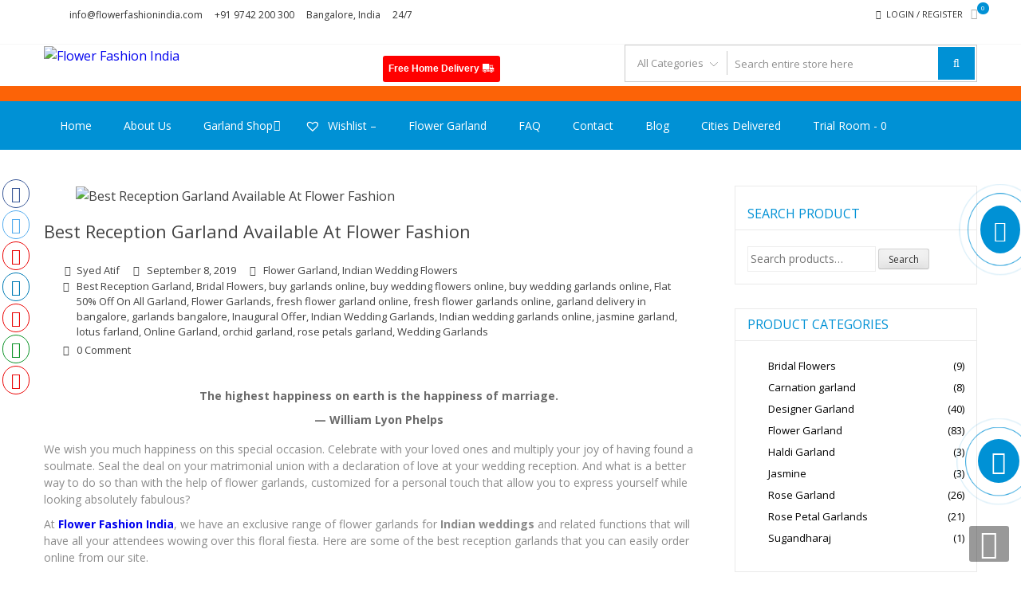

--- FILE ---
content_type: text/html; charset=UTF-8
request_url: https://flowerfashionindia.com/best-reception-garland-available-at-flower-fashion/
body_size: 29130
content:
<!DOCTYPE html>
<html dir="ltr" lang="en-US" prefix="og: https://ogp.me/ns#" itemscope="itemscope" itemtype="http://schema.org/Article" >
<head>
<meta charset="UTF-8">
<meta name="viewport" content="width=device-width, initial-scale=1">
<link rel="profile" href="http://gmpg.org/xfn/11">
<link rel="pingback" href="https://flowerfashionindia.com/xmlrpc.php">

<title>Best Reception Garland Available At Flower Fashion India Inaugural Offer Flat 50% Off | Flower Fashion India</title>

		<!-- All in One SEO 4.9.3 - aioseo.com -->
	<meta name="description" content="Best Reception Garland Available At Flower Fashion With Inaugural Offer Flat 50% Off All Garland, We are here to match your choice just call or customized your garland at 9844066060" />
	<meta name="robots" content="max-image-preview:large" />
	<meta name="author" content="Syed Atif"/>
	<meta name="google-site-verification" content="CHfaaL9vXWtSLhV0FvjvRPL1hlBhsmB_Kl1CZyisWwI" />
	<meta name="keywords" content="best reception garland,inaugural offer,flat 50% off on all garland,wedding garlands,indian wedding garlands,flower garlands,jasmine garland,buy garlands online,bridal flowers,fresh flower garland online,rose petals garland,orchid garland,lotus farland,indian wedding garlands online,garland delivery in bangalore,buy wedding flowers online,garlands bangalore,buy wedding garlands online,fresh flower garlands online,online garland,best reception garland,bridal flowers,buy garlands online,buy wedding flowers online,buy wedding garlands online,flat 50% off on all garland,flower garlands,fresh flower garland online,fresh flower garlands online,garland delivery in bangalore,garlands bangalore,inaugural offer,indian wedding garlands,indian wedding garlands online,jasmine garland,lotus farland,online garland,orchid garland,rose petals garland,wedding garlands,flower garland,indian wedding flowers" />
	<link rel="canonical" href="https://flowerfashionindia.com/best-reception-garland-available-at-flower-fashion/" />
	<meta name="generator" content="All in One SEO (AIOSEO) 4.9.3" />

		<!-- Global site tag (gtag.js) - Google Analytics -->
<script async src="https://www.googletagmanager.com/gtag/js?id=UA-160036420-1"></script>
<script>
 window.dataLayer = window.dataLayer || [];
 function gtag(){dataLayer.push(arguments);}
 gtag('js', new Date());

 gtag('config', 'UA-160036420-1');
</script>
		<meta property="og:locale" content="en_US" />
		<meta property="og:site_name" content="Flower Fashion India |" />
		<meta property="og:type" content="article" />
		<meta property="og:title" content="Best Reception Garland Available At Flower Fashion India Inaugural Offer Flat 50% Off | Flower Fashion India" />
		<meta property="og:description" content="Best Reception Garland Available At Flower Fashion With Inaugural Offer Flat 50% Off All Garland, We are here to match your choice just call or customized your garland at 9844066060" />
		<meta property="og:url" content="https://flowerfashionindia.com/best-reception-garland-available-at-flower-fashion/" />
		<meta property="og:image" content="https://flowerfashionindia.com/wp-content/uploads/2020/09/cropped-log.jpg" />
		<meta property="og:image:secure_url" content="https://flowerfashionindia.com/wp-content/uploads/2020/09/cropped-log.jpg" />
		<meta property="article:published_time" content="2019-09-08T08:21:47+00:00" />
		<meta property="article:modified_time" content="2019-09-09T08:41:16+00:00" />
		<meta name="twitter:card" content="summary" />
		<meta name="twitter:title" content="Best Reception Garland Available At Flower Fashion India Inaugural Offer Flat 50% Off | Flower Fashion India" />
		<meta name="twitter:description" content="Best Reception Garland Available At Flower Fashion With Inaugural Offer Flat 50% Off All Garland, We are here to match your choice just call or customized your garland at 9844066060" />
		<meta name="twitter:image" content="https://flowerfashionindia.com/wp-content/uploads/2020/09/cropped-log.jpg" />
		<script type="application/ld+json" class="aioseo-schema">
			{"@context":"https:\/\/schema.org","@graph":[{"@type":"Article","@id":"https:\/\/flowerfashionindia.com\/best-reception-garland-available-at-flower-fashion\/#article","name":"Best Reception Garland Available At Flower Fashion India Inaugural Offer Flat 50% Off | Flower Fashion India","headline":"Best Reception Garland Available At Flower Fashion","author":{"@id":"https:\/\/flowerfashionindia.com\/author\/fashionflower\/#author"},"publisher":{"@id":"https:\/\/flowerfashionindia.com\/#organization"},"image":{"@type":"ImageObject","url":"https:\/\/flowerfashionindia.com\/wp-content\/uploads\/2019\/09\/2.jpg","width":760,"height":510,"caption":"Best Reception Garland Available At Flower Fashion"},"datePublished":"2019-09-08T08:21:47+00:00","dateModified":"2019-09-09T08:41:16+00:00","inLanguage":"en-US","mainEntityOfPage":{"@id":"https:\/\/flowerfashionindia.com\/best-reception-garland-available-at-flower-fashion\/#webpage"},"isPartOf":{"@id":"https:\/\/flowerfashionindia.com\/best-reception-garland-available-at-flower-fashion\/#webpage"},"articleSection":"Flower Garland, Indian Wedding Flowers, Best Reception Garland, Bridal Flowers, buy garlands online, buy wedding flowers online, buy wedding garlands online, Flat 50% Off On All Garland, Flower Garlands, fresh flower garland online, fresh flower garlands online, garland delivery in bangalore, garlands bangalore, Inaugural Offer, Indian Wedding Garlands, Indian wedding garlands online, jasmine garland, lotus farland, Online Garland, orchid garland, rose petals garland, Wedding Garlands"},{"@type":"BreadcrumbList","@id":"https:\/\/flowerfashionindia.com\/best-reception-garland-available-at-flower-fashion\/#breadcrumblist","itemListElement":[{"@type":"ListItem","@id":"https:\/\/flowerfashionindia.com#listItem","position":1,"name":"Home","item":"https:\/\/flowerfashionindia.com","nextItem":{"@type":"ListItem","@id":"https:\/\/flowerfashionindia.com\/category\/flower-garland\/#listItem","name":"Flower Garland"}},{"@type":"ListItem","@id":"https:\/\/flowerfashionindia.com\/category\/flower-garland\/#listItem","position":2,"name":"Flower Garland","item":"https:\/\/flowerfashionindia.com\/category\/flower-garland\/","nextItem":{"@type":"ListItem","@id":"https:\/\/flowerfashionindia.com\/best-reception-garland-available-at-flower-fashion\/#listItem","name":"Best Reception Garland Available At Flower Fashion"},"previousItem":{"@type":"ListItem","@id":"https:\/\/flowerfashionindia.com#listItem","name":"Home"}},{"@type":"ListItem","@id":"https:\/\/flowerfashionindia.com\/best-reception-garland-available-at-flower-fashion\/#listItem","position":3,"name":"Best Reception Garland Available At Flower Fashion","previousItem":{"@type":"ListItem","@id":"https:\/\/flowerfashionindia.com\/category\/flower-garland\/#listItem","name":"Flower Garland"}}]},{"@type":"Organization","@id":"https:\/\/flowerfashionindia.com\/#organization","name":"Flower Fashion India","url":"https:\/\/flowerfashionindia.com\/","telephone":"+919742200300","logo":{"@type":"ImageObject","url":"https:\/\/flowerfashionindia.com\/wp-content\/uploads\/2021\/01\/flower-fashion-india.png","@id":"https:\/\/flowerfashionindia.com\/best-reception-garland-available-at-flower-fashion\/#organizationLogo","width":640,"height":640,"caption":"Flower Fashion India"},"image":{"@id":"https:\/\/flowerfashionindia.com\/best-reception-garland-available-at-flower-fashion\/#organizationLogo"}},{"@type":"Person","@id":"https:\/\/flowerfashionindia.com\/author\/fashionflower\/#author","url":"https:\/\/flowerfashionindia.com\/author\/fashionflower\/","name":"Syed Atif","image":{"@type":"ImageObject","@id":"https:\/\/flowerfashionindia.com\/best-reception-garland-available-at-flower-fashion\/#authorImage","url":"https:\/\/secure.gravatar.com\/avatar\/582ce37ebb67ad2b41b30b32527b0725?s=96&d=mm&r=g","width":96,"height":96,"caption":"Syed Atif"}},{"@type":"WebPage","@id":"https:\/\/flowerfashionindia.com\/best-reception-garland-available-at-flower-fashion\/#webpage","url":"https:\/\/flowerfashionindia.com\/best-reception-garland-available-at-flower-fashion\/","name":"Best Reception Garland Available At Flower Fashion India Inaugural Offer Flat 50% Off | Flower Fashion India","description":"Best Reception Garland Available At Flower Fashion With Inaugural Offer Flat 50% Off All Garland, We are here to match your choice just call or customized your garland at 9844066060","inLanguage":"en-US","isPartOf":{"@id":"https:\/\/flowerfashionindia.com\/#website"},"breadcrumb":{"@id":"https:\/\/flowerfashionindia.com\/best-reception-garland-available-at-flower-fashion\/#breadcrumblist"},"author":{"@id":"https:\/\/flowerfashionindia.com\/author\/fashionflower\/#author"},"creator":{"@id":"https:\/\/flowerfashionindia.com\/author\/fashionflower\/#author"},"image":{"@type":"ImageObject","url":"https:\/\/flowerfashionindia.com\/wp-content\/uploads\/2019\/09\/2.jpg","@id":"https:\/\/flowerfashionindia.com\/best-reception-garland-available-at-flower-fashion\/#mainImage","width":760,"height":510,"caption":"Best Reception Garland Available At Flower Fashion"},"primaryImageOfPage":{"@id":"https:\/\/flowerfashionindia.com\/best-reception-garland-available-at-flower-fashion\/#mainImage"},"datePublished":"2019-09-08T08:21:47+00:00","dateModified":"2019-09-09T08:41:16+00:00"},{"@type":"WebSite","@id":"https:\/\/flowerfashionindia.com\/#website","url":"https:\/\/flowerfashionindia.com\/","name":"Flower Fashion India","inLanguage":"en-US","publisher":{"@id":"https:\/\/flowerfashionindia.com\/#organization"}}]}
		</script>
		<!-- All in One SEO -->

<script>window._wca = window._wca || [];</script>
<link rel='dns-prefetch' href='//stats.wp.com' />
<link rel='dns-prefetch' href='//fonts.googleapis.com' />
<link rel="alternate" type="application/rss+xml" title="Flower Fashion India &raquo; Feed" href="https://flowerfashionindia.com/feed/" />
<link rel="alternate" type="application/rss+xml" title="Flower Fashion India &raquo; Comments Feed" href="https://flowerfashionindia.com/comments/feed/" />
<link rel="alternate" type="application/rss+xml" title="Flower Fashion India &raquo; Best Reception Garland Available At Flower Fashion Comments Feed" href="https://flowerfashionindia.com/best-reception-garland-available-at-flower-fashion/feed/" />
<script type="text/javascript">
/* <![CDATA[ */
window._wpemojiSettings = {"baseUrl":"https:\/\/s.w.org\/images\/core\/emoji\/15.0.3\/72x72\/","ext":".png","svgUrl":"https:\/\/s.w.org\/images\/core\/emoji\/15.0.3\/svg\/","svgExt":".svg","source":{"concatemoji":"https:\/\/flowerfashionindia.com\/wp-includes\/js\/wp-emoji-release.min.js?ver=6.5.7"}};
/*! This file is auto-generated */
!function(i,n){var o,s,e;function c(e){try{var t={supportTests:e,timestamp:(new Date).valueOf()};sessionStorage.setItem(o,JSON.stringify(t))}catch(e){}}function p(e,t,n){e.clearRect(0,0,e.canvas.width,e.canvas.height),e.fillText(t,0,0);var t=new Uint32Array(e.getImageData(0,0,e.canvas.width,e.canvas.height).data),r=(e.clearRect(0,0,e.canvas.width,e.canvas.height),e.fillText(n,0,0),new Uint32Array(e.getImageData(0,0,e.canvas.width,e.canvas.height).data));return t.every(function(e,t){return e===r[t]})}function u(e,t,n){switch(t){case"flag":return n(e,"\ud83c\udff3\ufe0f\u200d\u26a7\ufe0f","\ud83c\udff3\ufe0f\u200b\u26a7\ufe0f")?!1:!n(e,"\ud83c\uddfa\ud83c\uddf3","\ud83c\uddfa\u200b\ud83c\uddf3")&&!n(e,"\ud83c\udff4\udb40\udc67\udb40\udc62\udb40\udc65\udb40\udc6e\udb40\udc67\udb40\udc7f","\ud83c\udff4\u200b\udb40\udc67\u200b\udb40\udc62\u200b\udb40\udc65\u200b\udb40\udc6e\u200b\udb40\udc67\u200b\udb40\udc7f");case"emoji":return!n(e,"\ud83d\udc26\u200d\u2b1b","\ud83d\udc26\u200b\u2b1b")}return!1}function f(e,t,n){var r="undefined"!=typeof WorkerGlobalScope&&self instanceof WorkerGlobalScope?new OffscreenCanvas(300,150):i.createElement("canvas"),a=r.getContext("2d",{willReadFrequently:!0}),o=(a.textBaseline="top",a.font="600 32px Arial",{});return e.forEach(function(e){o[e]=t(a,e,n)}),o}function t(e){var t=i.createElement("script");t.src=e,t.defer=!0,i.head.appendChild(t)}"undefined"!=typeof Promise&&(o="wpEmojiSettingsSupports",s=["flag","emoji"],n.supports={everything:!0,everythingExceptFlag:!0},e=new Promise(function(e){i.addEventListener("DOMContentLoaded",e,{once:!0})}),new Promise(function(t){var n=function(){try{var e=JSON.parse(sessionStorage.getItem(o));if("object"==typeof e&&"number"==typeof e.timestamp&&(new Date).valueOf()<e.timestamp+604800&&"object"==typeof e.supportTests)return e.supportTests}catch(e){}return null}();if(!n){if("undefined"!=typeof Worker&&"undefined"!=typeof OffscreenCanvas&&"undefined"!=typeof URL&&URL.createObjectURL&&"undefined"!=typeof Blob)try{var e="postMessage("+f.toString()+"("+[JSON.stringify(s),u.toString(),p.toString()].join(",")+"));",r=new Blob([e],{type:"text/javascript"}),a=new Worker(URL.createObjectURL(r),{name:"wpTestEmojiSupports"});return void(a.onmessage=function(e){c(n=e.data),a.terminate(),t(n)})}catch(e){}c(n=f(s,u,p))}t(n)}).then(function(e){for(var t in e)n.supports[t]=e[t],n.supports.everything=n.supports.everything&&n.supports[t],"flag"!==t&&(n.supports.everythingExceptFlag=n.supports.everythingExceptFlag&&n.supports[t]);n.supports.everythingExceptFlag=n.supports.everythingExceptFlag&&!n.supports.flag,n.DOMReady=!1,n.readyCallback=function(){n.DOMReady=!0}}).then(function(){return e}).then(function(){var e;n.supports.everything||(n.readyCallback(),(e=n.source||{}).concatemoji?t(e.concatemoji):e.wpemoji&&e.twemoji&&(t(e.twemoji),t(e.wpemoji)))}))}((window,document),window._wpemojiSettings);
/* ]]> */
</script>
<link rel='stylesheet' id='font-awesome-css' href='https://flowerfashionindia.com/wp-content/plugins/load-more-products-for-woocommerce/berocket/assets/css/font-awesome.min.css?ver=6.5.7' type='text/css' media='all' />
<link rel='stylesheet' id='delivery-date-cart-block-frontend-css' href='https://flowerfashionindia.com/wp-content/plugins/order-delivery-date-for-woocommerce/build/style-index.css?ver=2ac56fc48d5f481ef29e' type='text/css' media='all' />
<link rel='stylesheet' id='delivery-date-block-frontend-css' href='https://flowerfashionindia.com/wp-content/plugins/order-delivery-date-for-woocommerce/build/style-index.css?ver=7953abc49c55028777ad' type='text/css' media='all' />
<style id='wp-emoji-styles-inline-css' type='text/css'>

	img.wp-smiley, img.emoji {
		display: inline !important;
		border: none !important;
		box-shadow: none !important;
		height: 1em !important;
		width: 1em !important;
		margin: 0 0.07em !important;
		vertical-align: -0.1em !important;
		background: none !important;
		padding: 0 !important;
	}
</style>
<link rel='stylesheet' id='wp-block-library-css' href='https://flowerfashionindia.com/wp-includes/css/dist/block-library/style.min.css?ver=6.5.7' type='text/css' media='all' />
<style id='wp-block-library-theme-inline-css' type='text/css'>
.wp-block-audio figcaption{color:#555;font-size:13px;text-align:center}.is-dark-theme .wp-block-audio figcaption{color:#ffffffa6}.wp-block-audio{margin:0 0 1em}.wp-block-code{border:1px solid #ccc;border-radius:4px;font-family:Menlo,Consolas,monaco,monospace;padding:.8em 1em}.wp-block-embed figcaption{color:#555;font-size:13px;text-align:center}.is-dark-theme .wp-block-embed figcaption{color:#ffffffa6}.wp-block-embed{margin:0 0 1em}.blocks-gallery-caption{color:#555;font-size:13px;text-align:center}.is-dark-theme .blocks-gallery-caption{color:#ffffffa6}.wp-block-image figcaption{color:#555;font-size:13px;text-align:center}.is-dark-theme .wp-block-image figcaption{color:#ffffffa6}.wp-block-image{margin:0 0 1em}.wp-block-pullquote{border-bottom:4px solid;border-top:4px solid;color:currentColor;margin-bottom:1.75em}.wp-block-pullquote cite,.wp-block-pullquote footer,.wp-block-pullquote__citation{color:currentColor;font-size:.8125em;font-style:normal;text-transform:uppercase}.wp-block-quote{border-left:.25em solid;margin:0 0 1.75em;padding-left:1em}.wp-block-quote cite,.wp-block-quote footer{color:currentColor;font-size:.8125em;font-style:normal;position:relative}.wp-block-quote.has-text-align-right{border-left:none;border-right:.25em solid;padding-left:0;padding-right:1em}.wp-block-quote.has-text-align-center{border:none;padding-left:0}.wp-block-quote.is-large,.wp-block-quote.is-style-large,.wp-block-quote.is-style-plain{border:none}.wp-block-search .wp-block-search__label{font-weight:700}.wp-block-search__button{border:1px solid #ccc;padding:.375em .625em}:where(.wp-block-group.has-background){padding:1.25em 2.375em}.wp-block-separator.has-css-opacity{opacity:.4}.wp-block-separator{border:none;border-bottom:2px solid;margin-left:auto;margin-right:auto}.wp-block-separator.has-alpha-channel-opacity{opacity:1}.wp-block-separator:not(.is-style-wide):not(.is-style-dots){width:100px}.wp-block-separator.has-background:not(.is-style-dots){border-bottom:none;height:1px}.wp-block-separator.has-background:not(.is-style-wide):not(.is-style-dots){height:2px}.wp-block-table{margin:0 0 1em}.wp-block-table td,.wp-block-table th{word-break:normal}.wp-block-table figcaption{color:#555;font-size:13px;text-align:center}.is-dark-theme .wp-block-table figcaption{color:#ffffffa6}.wp-block-video figcaption{color:#555;font-size:13px;text-align:center}.is-dark-theme .wp-block-video figcaption{color:#ffffffa6}.wp-block-video{margin:0 0 1em}.wp-block-template-part.has-background{margin-bottom:0;margin-top:0;padding:1.25em 2.375em}
</style>
<link rel='stylesheet' id='aioseo/css/src/vue/standalone/blocks/table-of-contents/global.scss-css' href='https://flowerfashionindia.com/wp-content/plugins/all-in-one-seo-pack/dist/Lite/assets/css/table-of-contents/global.e90f6d47.css?ver=4.9.3' type='text/css' media='all' />
<link rel='stylesheet' id='mediaelement-css' href='https://flowerfashionindia.com/wp-includes/js/mediaelement/mediaelementplayer-legacy.min.css?ver=4.2.17' type='text/css' media='all' />
<link rel='stylesheet' id='wp-mediaelement-css' href='https://flowerfashionindia.com/wp-includes/js/mediaelement/wp-mediaelement.min.css?ver=6.5.7' type='text/css' media='all' />
<style id='jetpack-sharing-buttons-style-inline-css' type='text/css'>
.jetpack-sharing-buttons__services-list{display:flex;flex-direction:row;flex-wrap:wrap;gap:0;list-style-type:none;margin:5px;padding:0}.jetpack-sharing-buttons__services-list.has-small-icon-size{font-size:12px}.jetpack-sharing-buttons__services-list.has-normal-icon-size{font-size:16px}.jetpack-sharing-buttons__services-list.has-large-icon-size{font-size:24px}.jetpack-sharing-buttons__services-list.has-huge-icon-size{font-size:36px}@media print{.jetpack-sharing-buttons__services-list{display:none!important}}.editor-styles-wrapper .wp-block-jetpack-sharing-buttons{gap:0;padding-inline-start:0}ul.jetpack-sharing-buttons__services-list.has-background{padding:1.25em 2.375em}
</style>
<style id='classic-theme-styles-inline-css' type='text/css'>
/*! This file is auto-generated */
.wp-block-button__link{color:#fff;background-color:#32373c;border-radius:9999px;box-shadow:none;text-decoration:none;padding:calc(.667em + 2px) calc(1.333em + 2px);font-size:1.125em}.wp-block-file__button{background:#32373c;color:#fff;text-decoration:none}
</style>
<style id='global-styles-inline-css' type='text/css'>
body{--wp--preset--color--black: #000000;--wp--preset--color--cyan-bluish-gray: #abb8c3;--wp--preset--color--white: #ffffff;--wp--preset--color--pale-pink: #f78da7;--wp--preset--color--vivid-red: #cf2e2e;--wp--preset--color--luminous-vivid-orange: #ff6900;--wp--preset--color--luminous-vivid-amber: #fcb900;--wp--preset--color--light-green-cyan: #7bdcb5;--wp--preset--color--vivid-green-cyan: #00d084;--wp--preset--color--pale-cyan-blue: #8ed1fc;--wp--preset--color--vivid-cyan-blue: #0693e3;--wp--preset--color--vivid-purple: #9b51e0;--wp--preset--gradient--vivid-cyan-blue-to-vivid-purple: linear-gradient(135deg,rgba(6,147,227,1) 0%,rgb(155,81,224) 100%);--wp--preset--gradient--light-green-cyan-to-vivid-green-cyan: linear-gradient(135deg,rgb(122,220,180) 0%,rgb(0,208,130) 100%);--wp--preset--gradient--luminous-vivid-amber-to-luminous-vivid-orange: linear-gradient(135deg,rgba(252,185,0,1) 0%,rgba(255,105,0,1) 100%);--wp--preset--gradient--luminous-vivid-orange-to-vivid-red: linear-gradient(135deg,rgba(255,105,0,1) 0%,rgb(207,46,46) 100%);--wp--preset--gradient--very-light-gray-to-cyan-bluish-gray: linear-gradient(135deg,rgb(238,238,238) 0%,rgb(169,184,195) 100%);--wp--preset--gradient--cool-to-warm-spectrum: linear-gradient(135deg,rgb(74,234,220) 0%,rgb(151,120,209) 20%,rgb(207,42,186) 40%,rgb(238,44,130) 60%,rgb(251,105,98) 80%,rgb(254,248,76) 100%);--wp--preset--gradient--blush-light-purple: linear-gradient(135deg,rgb(255,206,236) 0%,rgb(152,150,240) 100%);--wp--preset--gradient--blush-bordeaux: linear-gradient(135deg,rgb(254,205,165) 0%,rgb(254,45,45) 50%,rgb(107,0,62) 100%);--wp--preset--gradient--luminous-dusk: linear-gradient(135deg,rgb(255,203,112) 0%,rgb(199,81,192) 50%,rgb(65,88,208) 100%);--wp--preset--gradient--pale-ocean: linear-gradient(135deg,rgb(255,245,203) 0%,rgb(182,227,212) 50%,rgb(51,167,181) 100%);--wp--preset--gradient--electric-grass: linear-gradient(135deg,rgb(202,248,128) 0%,rgb(113,206,126) 100%);--wp--preset--gradient--midnight: linear-gradient(135deg,rgb(2,3,129) 0%,rgb(40,116,252) 100%);--wp--preset--font-size--small: 13px;--wp--preset--font-size--medium: 20px;--wp--preset--font-size--large: 36px;--wp--preset--font-size--x-large: 42px;--wp--preset--font-family--inter: "Inter", sans-serif;--wp--preset--font-family--cardo: Cardo;--wp--preset--spacing--20: 0.44rem;--wp--preset--spacing--30: 0.67rem;--wp--preset--spacing--40: 1rem;--wp--preset--spacing--50: 1.5rem;--wp--preset--spacing--60: 2.25rem;--wp--preset--spacing--70: 3.38rem;--wp--preset--spacing--80: 5.06rem;--wp--preset--shadow--natural: 6px 6px 9px rgba(0, 0, 0, 0.2);--wp--preset--shadow--deep: 12px 12px 50px rgba(0, 0, 0, 0.4);--wp--preset--shadow--sharp: 6px 6px 0px rgba(0, 0, 0, 0.2);--wp--preset--shadow--outlined: 6px 6px 0px -3px rgba(255, 255, 255, 1), 6px 6px rgba(0, 0, 0, 1);--wp--preset--shadow--crisp: 6px 6px 0px rgba(0, 0, 0, 1);}:where(.is-layout-flex){gap: 0.5em;}:where(.is-layout-grid){gap: 0.5em;}body .is-layout-flex{display: flex;}body .is-layout-flex{flex-wrap: wrap;align-items: center;}body .is-layout-flex > *{margin: 0;}body .is-layout-grid{display: grid;}body .is-layout-grid > *{margin: 0;}:where(.wp-block-columns.is-layout-flex){gap: 2em;}:where(.wp-block-columns.is-layout-grid){gap: 2em;}:where(.wp-block-post-template.is-layout-flex){gap: 1.25em;}:where(.wp-block-post-template.is-layout-grid){gap: 1.25em;}.has-black-color{color: var(--wp--preset--color--black) !important;}.has-cyan-bluish-gray-color{color: var(--wp--preset--color--cyan-bluish-gray) !important;}.has-white-color{color: var(--wp--preset--color--white) !important;}.has-pale-pink-color{color: var(--wp--preset--color--pale-pink) !important;}.has-vivid-red-color{color: var(--wp--preset--color--vivid-red) !important;}.has-luminous-vivid-orange-color{color: var(--wp--preset--color--luminous-vivid-orange) !important;}.has-luminous-vivid-amber-color{color: var(--wp--preset--color--luminous-vivid-amber) !important;}.has-light-green-cyan-color{color: var(--wp--preset--color--light-green-cyan) !important;}.has-vivid-green-cyan-color{color: var(--wp--preset--color--vivid-green-cyan) !important;}.has-pale-cyan-blue-color{color: var(--wp--preset--color--pale-cyan-blue) !important;}.has-vivid-cyan-blue-color{color: var(--wp--preset--color--vivid-cyan-blue) !important;}.has-vivid-purple-color{color: var(--wp--preset--color--vivid-purple) !important;}.has-black-background-color{background-color: var(--wp--preset--color--black) !important;}.has-cyan-bluish-gray-background-color{background-color: var(--wp--preset--color--cyan-bluish-gray) !important;}.has-white-background-color{background-color: var(--wp--preset--color--white) !important;}.has-pale-pink-background-color{background-color: var(--wp--preset--color--pale-pink) !important;}.has-vivid-red-background-color{background-color: var(--wp--preset--color--vivid-red) !important;}.has-luminous-vivid-orange-background-color{background-color: var(--wp--preset--color--luminous-vivid-orange) !important;}.has-luminous-vivid-amber-background-color{background-color: var(--wp--preset--color--luminous-vivid-amber) !important;}.has-light-green-cyan-background-color{background-color: var(--wp--preset--color--light-green-cyan) !important;}.has-vivid-green-cyan-background-color{background-color: var(--wp--preset--color--vivid-green-cyan) !important;}.has-pale-cyan-blue-background-color{background-color: var(--wp--preset--color--pale-cyan-blue) !important;}.has-vivid-cyan-blue-background-color{background-color: var(--wp--preset--color--vivid-cyan-blue) !important;}.has-vivid-purple-background-color{background-color: var(--wp--preset--color--vivid-purple) !important;}.has-black-border-color{border-color: var(--wp--preset--color--black) !important;}.has-cyan-bluish-gray-border-color{border-color: var(--wp--preset--color--cyan-bluish-gray) !important;}.has-white-border-color{border-color: var(--wp--preset--color--white) !important;}.has-pale-pink-border-color{border-color: var(--wp--preset--color--pale-pink) !important;}.has-vivid-red-border-color{border-color: var(--wp--preset--color--vivid-red) !important;}.has-luminous-vivid-orange-border-color{border-color: var(--wp--preset--color--luminous-vivid-orange) !important;}.has-luminous-vivid-amber-border-color{border-color: var(--wp--preset--color--luminous-vivid-amber) !important;}.has-light-green-cyan-border-color{border-color: var(--wp--preset--color--light-green-cyan) !important;}.has-vivid-green-cyan-border-color{border-color: var(--wp--preset--color--vivid-green-cyan) !important;}.has-pale-cyan-blue-border-color{border-color: var(--wp--preset--color--pale-cyan-blue) !important;}.has-vivid-cyan-blue-border-color{border-color: var(--wp--preset--color--vivid-cyan-blue) !important;}.has-vivid-purple-border-color{border-color: var(--wp--preset--color--vivid-purple) !important;}.has-vivid-cyan-blue-to-vivid-purple-gradient-background{background: var(--wp--preset--gradient--vivid-cyan-blue-to-vivid-purple) !important;}.has-light-green-cyan-to-vivid-green-cyan-gradient-background{background: var(--wp--preset--gradient--light-green-cyan-to-vivid-green-cyan) !important;}.has-luminous-vivid-amber-to-luminous-vivid-orange-gradient-background{background: var(--wp--preset--gradient--luminous-vivid-amber-to-luminous-vivid-orange) !important;}.has-luminous-vivid-orange-to-vivid-red-gradient-background{background: var(--wp--preset--gradient--luminous-vivid-orange-to-vivid-red) !important;}.has-very-light-gray-to-cyan-bluish-gray-gradient-background{background: var(--wp--preset--gradient--very-light-gray-to-cyan-bluish-gray) !important;}.has-cool-to-warm-spectrum-gradient-background{background: var(--wp--preset--gradient--cool-to-warm-spectrum) !important;}.has-blush-light-purple-gradient-background{background: var(--wp--preset--gradient--blush-light-purple) !important;}.has-blush-bordeaux-gradient-background{background: var(--wp--preset--gradient--blush-bordeaux) !important;}.has-luminous-dusk-gradient-background{background: var(--wp--preset--gradient--luminous-dusk) !important;}.has-pale-ocean-gradient-background{background: var(--wp--preset--gradient--pale-ocean) !important;}.has-electric-grass-gradient-background{background: var(--wp--preset--gradient--electric-grass) !important;}.has-midnight-gradient-background{background: var(--wp--preset--gradient--midnight) !important;}.has-small-font-size{font-size: var(--wp--preset--font-size--small) !important;}.has-medium-font-size{font-size: var(--wp--preset--font-size--medium) !important;}.has-large-font-size{font-size: var(--wp--preset--font-size--large) !important;}.has-x-large-font-size{font-size: var(--wp--preset--font-size--x-large) !important;}
.wp-block-navigation a:where(:not(.wp-element-button)){color: inherit;}
:where(.wp-block-post-template.is-layout-flex){gap: 1.25em;}:where(.wp-block-post-template.is-layout-grid){gap: 1.25em;}
:where(.wp-block-columns.is-layout-flex){gap: 2em;}:where(.wp-block-columns.is-layout-grid){gap: 2em;}
.wp-block-pullquote{font-size: 1.5em;line-height: 1.6;}
</style>
<link rel='stylesheet' id='view-style-css' href='https://flowerfashionindia.com/wp-content/plugins/ash-free-shipping-badge/view/fsb_badge_styles.css?ver=6.5.7' type='text/css' media='all' />
<link rel='stylesheet' id='jquery-ui-style-orddd-lite-css' href='https://flowerfashionindia.com/wp-content/plugins/order-delivery-date-for-woocommerce/css/themes/smoothness/jquery-ui.css?ver=3.22.0' type='text/css' media='' />
<link rel='stylesheet' id='datepicker-css' href='https://flowerfashionindia.com/wp-content/plugins/order-delivery-date-for-woocommerce/css/datepicker.css?ver=3.22.0' type='text/css' media='' />
<link rel='stylesheet' id='ufbl-custom-select-css-css' href='https://flowerfashionindia.com/wp-content/plugins/ultimate-form-builder-lite/css/jquery.selectbox.css?ver=1.5.3' type='text/css' media='all' />
<link rel='stylesheet' id='ufbl-front-css-css' href='https://flowerfashionindia.com/wp-content/plugins/ultimate-form-builder-lite/css/frontend.css?ver=1.5.3' type='text/css' media='all' />
<link rel='stylesheet' id='woocommerce-layout-css' href='https://flowerfashionindia.com/wp-content/plugins/woocommerce/assets/css/woocommerce-layout.css?ver=9.2.4' type='text/css' media='all' />
<style id='woocommerce-layout-inline-css' type='text/css'>

	.infinite-scroll .woocommerce-pagination {
		display: none;
	}
</style>
<link rel='stylesheet' id='woocommerce-smallscreen-css' href='https://flowerfashionindia.com/wp-content/plugins/woocommerce/assets/css/woocommerce-smallscreen.css?ver=9.2.4' type='text/css' media='only screen and (max-width: 768px)' />
<link rel='stylesheet' id='woocommerce-general-css' href='https://flowerfashionindia.com/wp-content/plugins/woocommerce/assets/css/woocommerce.css?ver=9.2.4' type='text/css' media='all' />
<style id='woocommerce-inline-inline-css' type='text/css'>
.woocommerce form .form-row .required { visibility: visible; }
</style>
<link rel='preload' as='font' type='font/woff2' crossorigin='anonymous' id='tinvwl-webfont-font-css' href='https://flowerfashionindia.com/wp-content/plugins/ti-woocommerce-wishlist/assets/fonts/tinvwl-webfont.woff2?ver=xu2uyi'  media='all' />
<link rel='stylesheet' id='tinvwl-webfont-css' href='https://flowerfashionindia.com/wp-content/plugins/ti-woocommerce-wishlist/assets/css/webfont.min.css?ver=2.8.2' type='text/css' media='all' />
<link rel='stylesheet' id='tinvwl-css' href='https://flowerfashionindia.com/wp-content/plugins/ti-woocommerce-wishlist/assets/css/public.min.css?ver=2.8.2' type='text/css' media='all' />
<link rel='stylesheet' id='parent-style-css' href='https://flowerfashionindia.com/wp-content/themes/storevilla/style.css?ver=6.5.7' type='text/css' media='all' />
<link rel='stylesheet' id='google-fonts-css' href='//fonts.googleapis.com/css?family=Open+Sans%3A400%2C300%2C400%2C600%2C600%2C700%7CLato%3A400%2C300%2C300%2C400%2C700&#038;ver=6.5.7' type='text/css' media='all' />
<link rel='stylesheet' id='lightslider-css' href='https://flowerfashionindia.com/wp-content/themes/storevilla/assets/css/lightslider.css?ver=6.5.7' type='text/css' media='all' />
<link rel='stylesheet' id='linearicons-css' href='https://flowerfashionindia.com/wp-content/themes/storevilla/assets/linearicons/style.css?ver=6.5.7' type='text/css' media='all' />
<link rel='stylesheet' id='storevilla-style-css' href='https://flowerfashionindia.com/wp-content/themes/storevilla-child/style.css?ver=6.5.7' type='text/css' media='all' />
<style id='storevilla-style-inline-css' type='text/css'>

            .main-navigation,
            .header-wrap .search-cart-wrap .advance-search .sv_search_form #searchsubmit,
            .top-header-regin ul li span.cart-count,
            .main-navigation ul ul,
            .widget_storevilla_cat_widget_area .category-slider li .item-img a:hover .sv_category_count,
            .product-button-wrap a.button,
            .product-button-wrap a.added_to_cart,
            .widget_storevilla_promo_pages_area .promo-area a:hover button,
            .widget_storevilla_blog_widget_area .blog-preview a.blog-preview-btn:hover,
            .widget_storevilla_blog_widget_area .large-blog-preview a.blog-preview-btn:hover,
            .lSSlideOuter .lSPager.lSpg > li:hover a,
            .lSSlideOuter .lSPager.lSpg > li.active a,
            .widget_storevilla_contact_info_area ul li span:hover,
            .woocommerce .widget_price_filter .ui-slider .ui-slider-handle,
            .yith-woocompare-widget a.clear-all:hover,
            .yith-woocompare-widget .compare.button,
            .widget_search form input[type=submit],
            .widget_product_search form input[type=submit],
            .no-results.not-found .search-form .search-submit,
            .woocommerce nav.woocommerce-pagination ul li a:focus,
            .woocommerce nav.woocommerce-pagination ul li a:hover,
            .woocommerce nav.woocommerce-pagination ul li span.current,
            .item-img .new-label.new-top-left,
            .widget_storevilla_cat_with_product_widget_area .block-title-desc a.view-bnt:hover,
            .site-header-cart .woocommerce a.button.wc-forward,
            .woocommerce #respond input#submit,
            .woocommerce a.button,
            .woocommerce button.button,
            .woocommerce input.button,
            .header-wrap .search-cart-wrap .advance-search .sv_search_form #searchsubmit:hover,
            .normal-search .search-form .search-submit:hover,
            .quantity button,
            .woocommerce #respond input#submit.alt.disabled,
            .woocommerce #respond input#submit.alt.disabled:hover,
            .woocommerce #respond input#submit.alt:disabled,
            .woocommerce #respond input#submit.alt:disabled:hover,
            .woocommerce #respond input#submit.alt[disabled]:disabled,
            .woocommerce #respond input#submit.alt[disabled]:disabled:hover,
            .woocommerce a.button.alt.disabled,
            .woocommerce a.button.alt.disabled:hover,
            .woocommerce a.button.alt:disabled,
            .woocommerce a.button.alt:disabled:hover,
            .woocommerce a.button.alt[disabled]:disabled,
            .woocommerce a.button.alt[disabled]:disabled:hover,
            .woocommerce button.button.alt.disabled,
            .woocommerce button.button.alt.disabled:hover,
            .woocommerce button.button.alt:disabled,
            .woocommerce button.button.alt:disabled:hover,
            .woocommerce button.button.alt[disabled]:disabled,
            .woocommerce button.button.alt[disabled]:disabled:hover,
            .woocommerce input.button.alt.disabled,
            .woocommerce input.button.alt.disabled:hover,
            .woocommerce input.button.alt:disabled,
            .woocommerce input.button.alt:disabled:hover,
            .woocommerce input.button.alt[disabled]:disabled,
            .woocommerce input.button.alt[disabled]:disabled:hover,
            .woocommerce div.product .woocommerce-tabs ul.tabs li.active,
            .woocommerce div.product .woocommerce-tabs ul.tabs li:hover,
            .woocommerce #respond input#submit.alt,
            .woocommerce a.button.alt,
            .woocommerce button.button.alt,
            .woocommerce input.button.alt,
            .main-navigation ul ul li.current-menu-item a,
            .main-navigation ul ul li a:hover,
            .main-navigation ul ul li.current-menu-item a,
            .main-navigation ul ul li a:hover,
            .woocommerce-MyAccount-navigation ul li.is-active a,
            .woocommerce-MyAccount-navigation ul li:hover a,
            .woocommerce #respond input#submit.alt:hover,
            .woocommerce a.button.alt:hover,
            .woocommerce button.button.alt:hover,
            .woocommerce input.button.alt:hover,
            .woocommerce-cart table.cart .quantity button:hover,
            .comments-area .form-submit .submit,
            .error-homepage a,
            .error-homepage a:hover,
            .pagination .nav-links span.current,
            .pagination .nav-links a:hover{
                background: #0091D5;                
            }
            .main-navigation ul li ul li:hover a,
            .top-header .top-header-regin ul li a:hover,
            .top-header-regin .count .fa.fa-shopping-basket:hover,
            .top-header ul.store-quickinfo li a:hover,
            ul.add-to-links li a:hover,
            .main-widget-wrap .block-title span,
            .block-title span,
            .widget_storevilla_column_product_widget_area .column-wrap .col-wrap .block-title h2,
            .widget_nav_menu ul li a:hover,
            .widget_pages ul li a:hover,
            .widget_recent_entries ul li a:hover,
            .widget_meta ul li a:hover,
            .widget_archive ul li a:hover,
            .widget_categories ul li a:hover,
            a.scrollup:hover,
            h3.widget-title, h3.comment-reply-title,
            .comments-area h2.comments-title,
            .woocommerce .star-rating span::before,
            .woocommerce a.remove,
            .woocommerce nav.woocommerce-pagination ul li a,
            .woocommerce nav.woocommerce-pagination ul li span,
            .woocommerce-tabs.wc-tabs-wrapper h2,
            .woocommerce .woocommerce-tabs p.stars a,
            .single-product .compare.button:hover,
            .single-product .entry-summary .yith-wcwl-add-to-wishlist a:hover,
            td a,
            .woocommerce-MyAccount-navigation ul li a,
            .woocommerce-MyAccount-content a,
            .woocommerce a.remove,
            table.wishlist_table .product-name a:hover,
            table.wishlist_table .product-name a.button:hover,
            .storevilla-blog h3 a:hover,
            .storevilla-blog .sv-post-content .category-name span a:hover,
            .storevilla-blog .sv-post-foot a:hover,
            .storevilla-blog .sv-post-content a.sv-btn-countinuereading:hover,
            .blog-meta li a:hover,
            .post-navigation .nav-links .nav-previous a:hover,
            .post-navigation .nav-links .nav-next a:hover,
            .widget_recent_comments ul li .comment-author-link a,
            .top-header .top-navigation ul li a:hover{
               color: #0091D5; 
            }
            .product-button-wrap a.button,
            .product-button-wrap a.added_to_cart,
            .widget_storevilla_promo_pages_area .promo-area a:hover button,
            .widget_storevilla_blog_widget_area .blog-preview a.blog-preview-btn:hover,
            .widget_storevilla_blog_widget_area .large-blog-preview a.blog-preview-btn:hover,
            .widget_storevilla_contact_info_area ul li span:hover,
            .yith-woocompare-widget a.clear-all:hover,
            .yith-woocompare-widget .compare.button,
            .woocommerce nav.woocommerce-pagination ul,
            .woocommerce nav.woocommerce-pagination ul li,
            .widget_storevilla_cat_with_product_widget_area .block-title-desc a.view-bnt:hover,
            .product-button-wrap a,
            .woocommerce #respond input#submit,
            .woocommerce a.button,
            .woocommerce button.button,
            .woocommerce input.button,
            .woocommerce div.product form.cart div.quantity,
            .woocommerce-MyAccount-navigation ul li a,
            .woocommerce-MyAccount-content,
            .woocommerce .woocommerce-message,
            .pagination .nav-links span.current,
            .pagination .nav-links a:hover{
                border-color: #0091D5;
            }
            .woocommerce div.product .woocommerce-tabs .panel.entry-content.wc-tab{
                border-top-color: #0091D5; 
            }
            .item-img .new-label.new-top-left:before{
                border-color: transparent transparent transparent #0091D5; 
            }
            @media (max-width: 768px){
                  .main-navigation ul li a{
                        color: #0091D5 !important;
                  }
            }
</style>
<link rel='stylesheet' id='storevilla-responsive-css' href='https://flowerfashionindia.com/wp-content/themes/storevilla/assets/css/responsive.css?ver=6.5.7' type='text/css' media='all' />
<link rel='stylesheet' id='storevilla-keyboard-css' href='https://flowerfashionindia.com/wp-content/themes/storevilla/assets/css/keyboard.css?ver=6.5.7' type='text/css' media='all' />
<link rel='stylesheet' id='storevilla-css' href='https://flowerfashionindia.com/wp-content/plugins/TrialRoom/tt_room_cssnew.css?ver=0.1.0' type='text/css' media='all' />
<link rel='stylesheet' id='sharedaddy-css' href='https://flowerfashionindia.com/wp-content/plugins/jetpack/modules/sharedaddy/sharing.css?ver=14.0' type='text/css' media='all' />
<link rel='stylesheet' id='social-logos-css' href='https://flowerfashionindia.com/wp-content/plugins/jetpack/_inc/social-logos/social-logos.min.css?ver=14.0' type='text/css' media='all' />
<script type="text/javascript" src="https://flowerfashionindia.com/wp-includes/js/jquery/jquery.min.js?ver=3.7.1" id="jquery-core-js"></script>
<script type="text/javascript" src="https://flowerfashionindia.com/wp-includes/js/jquery/jquery-migrate.min.js?ver=3.4.1" id="jquery-migrate-js"></script>
<script type="text/javascript" id="trialroom-js-extra">
/* <![CDATA[ */
var ajax_object = {"ajaxurl":"https:\/\/flowerfashionindia.com\/wp-admin\/admin-ajax.php"};
/* ]]> */
</script>
<script type="text/javascript" src="https://flowerfashionindia.com/wp-content/plugins/TrialRoom/ttt.js?ver=1" id="trialroom-js"></script>
<script type="text/javascript" src="https://flowerfashionindia.com/wp-includes/js/jquery/ui/core.min.js?ver=1.13.2" id="jquery-ui-core-js"></script>
<script type="text/javascript" src="https://flowerfashionindia.com/wp-content/plugins/woocommerce/assets/js/select2/select2.min.js?ver=3.22.0" id="select2-js" defer="defer" data-wp-strategy="defer"></script>
<script type="text/javascript" src="https://flowerfashionindia.com/wp-includes/js/jquery/ui/datepicker.min.js?ver=1.13.2" id="jquery-ui-datepicker-js"></script>
<script type="text/javascript" id="jquery-ui-datepicker-js-after">
/* <![CDATA[ */
jQuery(function(jQuery){jQuery.datepicker.setDefaults({"closeText":"Close","currentText":"Today","monthNames":["January","February","March","April","May","June","July","August","September","October","November","December"],"monthNamesShort":["Jan","Feb","Mar","Apr","May","Jun","Jul","Aug","Sep","Oct","Nov","Dec"],"nextText":"Next","prevText":"Previous","dayNames":["Sunday","Monday","Tuesday","Wednesday","Thursday","Friday","Saturday"],"dayNamesShort":["Sun","Mon","Tue","Wed","Thu","Fri","Sat"],"dayNamesMin":["S","M","T","W","T","F","S"],"dateFormat":"MM d, yy","firstDay":1,"isRTL":false});});
/* ]]> */
</script>
<script type="text/javascript" src="https://flowerfashionindia.com/wp-content/plugins/order-delivery-date-for-woocommerce/js/i18n/jquery.ui.datepicker-en-GB.js?ver=3.22.0" id="en-GB-js"></script>
<script type="text/javascript" src="https://flowerfashionindia.com/wp-content/plugins/ultimate-form-builder-lite/js/jquery.selectbox-0.2.min.js?ver=1.5.3" id="ufbl-custom-select-js-js"></script>
<script type="text/javascript" id="ufbl-front-js-js-extra">
/* <![CDATA[ */
var frontend_js_obj = {"default_error_message":"This field is required","ajax_url":"https:\/\/flowerfashionindia.com\/wp-admin\/admin-ajax.php","ajax_nonce":"32a6351705"};
/* ]]> */
</script>
<script type="text/javascript" src="https://flowerfashionindia.com/wp-content/plugins/ultimate-form-builder-lite/js/frontend.js?ver=1.5.3" id="ufbl-front-js-js"></script>
<script type="text/javascript" src="https://flowerfashionindia.com/wp-content/plugins/woocommerce/assets/js/jquery-blockui/jquery.blockUI.min.js?ver=2.7.0-wc.9.2.4" id="jquery-blockui-js" data-wp-strategy="defer"></script>
<script type="text/javascript" id="wc-add-to-cart-js-extra">
/* <![CDATA[ */
var wc_add_to_cart_params = {"ajax_url":"\/wp-admin\/admin-ajax.php","wc_ajax_url":"\/?wc-ajax=%%endpoint%%","i18n_view_cart":"View cart","cart_url":"https:\/\/flowerfashionindia.com\/cart\/","is_cart":"","cart_redirect_after_add":"no"};
/* ]]> */
</script>
<script type="text/javascript" src="https://flowerfashionindia.com/wp-content/plugins/woocommerce/assets/js/frontend/add-to-cart.min.js?ver=9.2.4" id="wc-add-to-cart-js" defer="defer" data-wp-strategy="defer"></script>
<script type="text/javascript" src="https://flowerfashionindia.com/wp-content/plugins/woocommerce/assets/js/js-cookie/js.cookie.min.js?ver=2.1.4-wc.9.2.4" id="js-cookie-js" data-wp-strategy="defer"></script>
<script type="text/javascript" id="woocommerce-js-extra">
/* <![CDATA[ */
var woocommerce_params = {"ajax_url":"\/wp-admin\/admin-ajax.php","wc_ajax_url":"\/?wc-ajax=%%endpoint%%"};
/* ]]> */
</script>
<script type="text/javascript" src="https://flowerfashionindia.com/wp-content/plugins/woocommerce/assets/js/frontend/woocommerce.min.js?ver=9.2.4" id="woocommerce-js" defer="defer" data-wp-strategy="defer"></script>
<script type="text/javascript" src="https://stats.wp.com/s-202604.js" id="woocommerce-analytics-js" defer="defer" data-wp-strategy="defer"></script>
<link rel="https://api.w.org/" href="https://flowerfashionindia.com/wp-json/" /><link rel="alternate" type="application/json" href="https://flowerfashionindia.com/wp-json/wp/v2/posts/1173" /><link rel="EditURI" type="application/rsd+xml" title="RSD" href="https://flowerfashionindia.com/xmlrpc.php?rsd" />
<meta name="generator" content="WordPress 6.5.7" />
<meta name="generator" content="WooCommerce 9.2.4" />
<link rel='shortlink' href='https://flowerfashionindia.com/?p=1173' />
<link rel="alternate" type="application/json+oembed" href="https://flowerfashionindia.com/wp-json/oembed/1.0/embed?url=https%3A%2F%2Fflowerfashionindia.com%2Fbest-reception-garland-available-at-flower-fashion%2F" />
<link rel="alternate" type="text/xml+oembed" href="https://flowerfashionindia.com/wp-json/oembed/1.0/embed?url=https%3A%2F%2Fflowerfashionindia.com%2Fbest-reception-garland-available-at-flower-fashion%2F&#038;format=xml" />
<style></style><style>
                .lmp_load_more_button.br_lmp_button_settings .lmp_button:hover {
                    background-color: #9999ff!important;
                    color: #111111!important;
                }
                .lmp_load_more_button.br_lmp_prev_settings .lmp_button:hover {
                    background-color: #9999ff!important;
                    color: #111111!important;
                }li.product.lazy, .berocket_lgv_additional_data.lazy{opacity:0;}</style>	<style>img#wpstats{display:none}</style>
				<script>
			document.documentElement.className = document.documentElement.className.replace('no-js', 'js');
		</script>
				<style>
			.no-js img.lazyload {
				display: none;
			}

			figure.wp-block-image img.lazyloading {
				min-width: 150px;
			}

						.lazyload, .lazyloading {
				opacity: 0;
			}

			.lazyloaded {
				opacity: 1;
				transition: opacity 400ms;
				transition-delay: 0ms;
			}

					</style>
			<noscript><style>.woocommerce-product-gallery{ opacity: 1 !important; }</style></noscript>
	<style type="text/css">.recentcomments a{display:inline !important;padding:0 !important;margin:0 !important;}</style>	<style id="storevilla-custom-header-styles" type="text/css">
			.site-title,
		.site-description {
			position: absolute;
			clip: rect(1px, 1px, 1px, 1px);
		}
		</style>
	<style id='wp-fonts-local' type='text/css'>
@font-face{font-family:Inter;font-style:normal;font-weight:300 900;font-display:fallback;src:url('https://flowerfashionindia.com/wp-content/plugins/woocommerce/assets/fonts/Inter-VariableFont_slnt,wght.woff2') format('woff2');font-stretch:normal;}
@font-face{font-family:Cardo;font-style:normal;font-weight:400;font-display:fallback;src:url('https://flowerfashionindia.com/wp-content/plugins/woocommerce/assets/fonts/cardo_normal_400.woff2') format('woff2');}
</style>
<link rel="icon" href="https://flowerfashionindia.com/wp-content/uploads/2020/09/cropped-log-1-32x32.jpg" sizes="32x32" />
<link rel="icon" href="https://flowerfashionindia.com/wp-content/uploads/2020/09/cropped-log-1-192x192.jpg" sizes="192x192" />
<link rel="apple-touch-icon" href="https://flowerfashionindia.com/wp-content/uploads/2020/09/cropped-log-1-180x180.jpg" />
<meta name="msapplication-TileImage" content="https://flowerfashionindia.com/wp-content/uploads/2020/09/cropped-log-1-270x270.jpg" />
		<style type="text/css" id="wp-custom-css">
			.shop-badge {
    text-align: center;
    font-size: 12px;
    font-weight: bold;
    margin: -4px 0px;
    padding: 0px;
}
.main-navigation ul li a {
    
    padding: 20px 20px !important;
    
}
.main-navigation ul li ul li a {padding: 7px 10px!important;}		</style>
		</head>

<body class="post-template-default single single-post postid-1173 single-format-standard wp-custom-logo wp-embed-responsive theme-storevilla woocommerce-no-js tinvwl-theme-style group-blog rightsidebar fulllayout columns-3">


<div id="page" class="hfeed site">

	  
<div class="popover fade right in" role="tooltip" id="popover">
    <div class="arrow" style="top: 50%;"></div>
<span class="" id="example-popover-2"></span>
<div id="example-popover-2-title" class="hidden"> </div>
<div id="example-popover-2-content" class="hidden popover-content">
    <select id="timsseSlot"><option value="8:00 AM To 11:00:AM">8:00 AM To 11:00:AM</option><option value="12:00 PM To 03:00:PM">12:00 PM To 03:00:PM</option><option value="04:00 PM To 07:00:PM">04:00 PM To 07:00:PM</option></select> 
    </div>
    </div>
		<header id="masthead" class="site-header" >
							<a class="skip-link screen-reader-text" href="#site-navigation">Skip to navigation</a>
			<a class="skip-link screen-reader-text" href="#content">Skip to content</a>
						<div class="top-header">
					
					<div class="store-container clearfix">
						
													<ul class="store-quickinfo">
									
																	
				                    <li>
				                    	<span class="fa ">&nbsp;</span>
				                    	<a href="mailto:info@flowerfashionindia.com">info@flowerfashionindia.com</a>
				                    </li>
			                    			                    
			                    									
				                    <li>
				                    	<span class="fa ">&nbsp;</span>
				                    	<a href="tel:919742200300">+91 9742 200 300</a>
				                    </li>
			                    			                    
			                    									
				                    <li>
				                    	<span class="fa ">&nbsp;</span>
				                    	Bangalore, India				                    </li>
			                    			                    
			                    									
				                    <li>
				                    	<span class="fa ">&nbsp;</span>
				                    	24/7				                    </li>
			                    			                    
							</ul>
			                  
												
						<!-- Top-navigation -->
						
						<div class="top-header-regin">						
								
	                		<ul class="site-header-cart menu">

    							    			
    			                	<li>
    				                    <a class="sv_login" href="https://flowerfashionindia.com/my-account/">
    				                        Login / Register    				                    </a>
    			                    </li>
    			                
	                											
	                			<li>	                				
	                				                <a class="cart-contents" href="https://flowerfashionindia.com/cart/" title="View your shopping cart">
                    <div class="count">
                        <i class="fa  fa-shopping-basket"></i>
                        <span class="cart-count">0</span>
                    </div>                                      
                </a>
            <div class="widget woocommerce widget_shopping_cart"><div class="widget_shopping_cart_content"></div></div>	                			</li>

	                			
	                		</ul>								
					          
						</div>
						
					</div>
					
				</div>
			<div class="ashi"><fsb_badge class="fsb_badge_view_ash">Free Home Delivery </fsb_badge></div>	
		<div class="header-wrap clearfix">
			<div class="store-container">
				<div class="site-branding">
					<a href="https://flowerfashionindia.com/" class="custom-logo-link" rel="home"><img width="180" height="148" data-src="https://flowerfashionindia.com/wp-content/uploads/2020/09/cropped-log.jpg" class="custom-logo lazyload" alt="Flower Fashion India" decoding="async" src="[data-uri]" style="--smush-placeholder-width: 180px; --smush-placeholder-aspect-ratio: 180/148;" /><noscript><img width="180" height="148" src="https://flowerfashionindia.com/wp-content/uploads/2020/09/cropped-log.jpg" class="custom-logo" alt="Flower Fashion India" decoding="async" /></noscript></a>					<div class="sv-logo-wrap">
						<div class="site-title"><a href="https://flowerfashionindia.com/" rel="home">Flower Fashion India</a></div>
											</div>				
				</div><!-- .site-branding -->
				<div class="search-cart-wrap clearfix">
										<div class="advance-search">
							<form role="search" method="get" id="searchform"  action="https://flowerfashionindia.com/">
						 <div class="sv_search_wrap">
                            <select class="sv_search_product false" name="term"><option value="">All Categories</option><optgroup class="sv-advance-search" label="All Categories"><option  value="bridal-flowers">Bridal Flowers</option><option  value="carnation-garland">Carnation garland</option><option  value="designer-garland">Designer Garland</option><option  value="flower-garland">Flower Garland</option><option  value="haldi-garland">Haldi Garland</option><option  value="jasmine">Jasmine</option><option  value="rose-garland">Rose Garland</option><option  value="rose-petal-garlands">Rose Petal Garlands</option><option  value="sugandharaj">Sugandharaj</option></optgroup></select>
						 </div>
                         <div class="sv_search_form">
							 <input type="text" value="" name="s" id="s" placeholder="Search entire store here" />
							 <button type="submit" id="searchsubmit"><i class="fa fa-search"></i></button>
							 <input type="hidden" name="post_type" value="product" />
							 <input type="hidden" name="taxonomy" value="product_cat" />
						 </div>
					</form>						</div>
							
				
				</div>	
			</div>
		</div>
	
	<marquee behavior="scroll" direction="left" onmouseover="this.stop();" onmouseout="this.start();" class="markqss">In case of any issue in placing an order, please call our customer care at <a href="tel:+919742200300" style="color:#fff;">9742 200 300</a></marquee><div class="icon-bars">
  <a href="https://www.facebook.com/FlowerFashionIndia" target="_blank" class="facebook"><i class="fa fa-facebook"></i></a> 
  <a href="https://twitter.com/flowerfashionin" target="_blank" class="twitter"><i class="fa fa-twitter"></i></a> 
    <a href="https://www.instagram.com/flowerfashionindia/" target="_blank" class="insta"><i class="fa fa-instagram"></i></a>  
 <a href="https://www.linkedin.com/in/flowerfashionindia/" target="_blank" class="linkedin"><i class="fa fa-linkedin"></i></a>
  <a href="https://in.pinterest.com/flowerfashionindia/" target="_blank" class="pint"><i class="fa fa-pinterest"></i></a> 
  <a href="https://web.whatsapp.com/send?phone=+91%209742200300&amp;text=I%20want%20decoration%20for:%0AMy%20name:%0AOccasion:%0ADate:%0AVenue:%0ABudget:" class="whatsap" target="_blank"><i class="fa fa-whatsapp"></i></a> 
  <a href="https://www.youtube.com/channel/UC_phHq8jzr15as8GZk8d3jw" class="youtube" target="_blank"><i class="fa fa-youtube"></i></a> 
</div><a class="" href="https://flowerfashionindia.com/shop/" title="Shop Now"><div class="pulsshop uk-margin-auto uk-text-center"><i class="fa fa-shopping-basket"></i></div></a>
<a class="" href="tel:+919742200300" title="Call us"><div class="pulse uk-margin-auto uk-text-center"><i class="fa fa-phone"></i></div></a>		<nav id="site-navigation" class="main-navigation">
			<div class="store-container clearfix">
				<div class="menu-toggle" aria-controls="primary-navigation" tabindex="0">
					<span></span>
				</div>
				<div class="primary-navigation"><ul id="primary-menu" class="menu"><li id="menu-item-350" class="menu-item menu-item-type-post_type menu-item-object-page menu-item-home menu-item-350"><a href="https://flowerfashionindia.com/">Home</a></li>
<li id="menu-item-491" class="menu-item menu-item-type-post_type menu-item-object-page menu-item-491"><a href="https://flowerfashionindia.com/about-us/">About Us</a></li>
<li id="menu-item-11168" class="menu-item menu-item-type-custom menu-item-object-custom menu-item-has-children menu-item-11168"><a href="#">Garland Shop</a>
<ul class="sub-menu">
	<li id="menu-item-440" class="menu-item menu-item-type-post_type menu-item-object-page menu-item-440"><a href="https://flowerfashionindia.com/shop/">Shop</a></li>
	<li id="menu-item-11169" class="menu-item menu-item-type-post_type menu-item-object-page menu-item-11169"><a href="https://flowerfashionindia.com/flower-garland-mangalore/">Flower Garland Mangalore</a></li>
	<li id="menu-item-11170" class="menu-item menu-item-type-post_type menu-item-object-page menu-item-11170"><a href="https://flowerfashionindia.com/flower-garland-hyderabad/">Flower Garland Hyderabad</a></li>
</ul>
</li>
<li id="menu-item-1589" class="menu-item menu-item-type-custom menu-item-object-custom menu-item-1589"><a href="http://flowerfashion.in/wishlist/"><span class="wishlist_products_counter top_wishlist-heart top_wishlist-" ></span> Wishlist &#8211; <span class="wishlist_products_counter_number"></span></a></li>
<li id="menu-item-493" class="menu-item menu-item-type-custom menu-item-object-custom menu-item-493"><a href="https://flowerfashion.in/product-category/flower-garland/">Flower Garland</a></li>
<li id="menu-item-492" class="menu-item menu-item-type-post_type menu-item-object-page menu-item-492"><a href="https://flowerfashionindia.com/faq/">FAQ</a></li>
<li id="menu-item-351" class="menu-item menu-item-type-post_type menu-item-object-page menu-item-351"><a href="https://flowerfashionindia.com/contact/">Contact</a></li>
<li id="menu-item-441" class="menu-item menu-item-type-post_type menu-item-object-page current_page_parent menu-item-441"><a href="https://flowerfashionindia.com/blog/">Blog</a></li>
<li id="menu-item-10531" class="menu-item menu-item-type-post_type menu-item-object-page menu-item-10531"><a href="https://flowerfashionindia.com/cities-delivered/">Cities Delivered</a></li>
<li><a href="https://flowerfashionindia.com/my-account/">Trial Room - <span class="tri_room_counter">0</span></a></li></ul></div>			</div>
		</nav><!-- #site-navigation -->
				</header><!-- #masthead -->
	
	
	<div id="content" class="site-content">
			<div class="store-container clearfix">
			<div class="store-container-inner clearfix">
	
	<div id="primary" class="content-area">
		<main id="main" class="site-main" role="main">

		
<article id="post-1173" class="storevilla-blog post-1173 post type-post status-publish format-standard has-post-thumbnail hentry category-flower-garland category-indian-wedding-flowers tag-best-reception-garland tag-bridal-flowers tag-buy-garlands-online tag-buy-wedding-flowers-online tag-buy-wedding-garlands-online tag-flat-50-off-on-all-garland tag-flower-garlands tag-fresh-flower-garland-online tag-fresh-flower-garlands-online tag-garland-delivery-in-bangalore tag-garlands-bangalore tag-inaugural-offer tag-indian-wedding-garlands tag-indian-wedding-garlands-online tag-jasmine-garland tag-lotus-farland tag-online-garland tag-orchid-garland tag-rose-petals-garland tag-wedding-garlands">

			<figure>
						<img data-src="https://flowerfashionindia.com/wp-content/uploads/2019/09/2-760x470.jpg" alt="Best Reception Garland Available At Flower Fashion" src="[data-uri]" class="lazyload" style="--smush-placeholder-width: 760px; --smush-placeholder-aspect-ratio: 760/470;"><noscript><img src="https://flowerfashionindia.com/wp-content/uploads/2019/09/2-760x470.jpg" alt="Best Reception Garland Available At Flower Fashion"></noscript>
						<div class="sv-img-hover">
				<div class="holder">				
				</div>
			</div>		
		</figure>

	
	<h3><a href="https://flowerfashionindia.com/best-reception-garland-available-at-flower-fashion/">Best Reception Garland Available At Flower Fashion</a></h3>

	<ul class="blog-meta">
				<li class="sv-author"><a href="https://flowerfashionindia.com/author/fashionflower/">Syed Atif</a></li>
				<li class="sv-time">September 8, 2019</li>
		<li class="sv-category"><a href="https://flowerfashionindia.com/category/flower-garland/" rel="category tag">Flower Garland</a>, <a href="https://flowerfashionindia.com/category/indian-wedding-flowers/" rel="category tag">Indian Wedding Flowers</a></li>
		<li class="sv-tags"><a href="https://flowerfashionindia.com/tag/best-reception-garland/" rel="tag">Best Reception Garland</a>, <a href="https://flowerfashionindia.com/tag/bridal-flowers/" rel="tag">Bridal Flowers</a>, <a href="https://flowerfashionindia.com/tag/buy-garlands-online/" rel="tag">buy garlands online</a>, <a href="https://flowerfashionindia.com/tag/buy-wedding-flowers-online/" rel="tag">buy wedding flowers online</a>, <a href="https://flowerfashionindia.com/tag/buy-wedding-garlands-online/" rel="tag">buy wedding garlands online</a>, <a href="https://flowerfashionindia.com/tag/flat-50-off-on-all-garland/" rel="tag">Flat 50% Off On All Garland</a>, <a href="https://flowerfashionindia.com/tag/flower-garlands/" rel="tag">Flower Garlands</a>, <a href="https://flowerfashionindia.com/tag/fresh-flower-garland-online/" rel="tag">fresh flower garland online</a>, <a href="https://flowerfashionindia.com/tag/fresh-flower-garlands-online/" rel="tag">fresh flower garlands online</a>, <a href="https://flowerfashionindia.com/tag/garland-delivery-in-bangalore/" rel="tag">garland delivery in bangalore</a>, <a href="https://flowerfashionindia.com/tag/garlands-bangalore/" rel="tag">garlands bangalore</a>, <a href="https://flowerfashionindia.com/tag/inaugural-offer/" rel="tag">Inaugural Offer</a>, <a href="https://flowerfashionindia.com/tag/indian-wedding-garlands/" rel="tag">Indian Wedding Garlands</a>, <a href="https://flowerfashionindia.com/tag/indian-wedding-garlands-online/" rel="tag">Indian wedding garlands online</a>, <a href="https://flowerfashionindia.com/tag/jasmine-garland/" rel="tag">jasmine garland</a>, <a href="https://flowerfashionindia.com/tag/lotus-farland/" rel="tag">lotus farland</a>, <a href="https://flowerfashionindia.com/tag/online-garland/" rel="tag">Online Garland</a>, <a href="https://flowerfashionindia.com/tag/orchid-garland/" rel="tag">orchid garland</a>, <a href="https://flowerfashionindia.com/tag/rose-petals-garland/" rel="tag">rose petals garland</a>, <a href="https://flowerfashionindia.com/tag/wedding-garlands/" rel="tag">Wedding Garlands</a></li>
		<li class="sv-comments"><a href="https://flowerfashionindia.com/best-reception-garland-available-at-flower-fashion/#respond">0 Comment</a></li>
	</ul>

	<div class="entry-content">
		<blockquote>
<p style="text-align: center;"><strong>The highest happiness on earth is the happiness of marriage.</strong></p>
<p style="text-align: center;"><strong>— William Lyon Phelps</strong></p>
</blockquote>
<p>We wish you much happiness on this special occasion. Celebrate with your loved ones and multiply your joy of having found a soulmate. Seal the deal on your matrimonial union with a declaration of love at your wedding reception. And what is a better way to do so than with the help of flower garlands, customized for a personal touch that allow you to express yourself while looking absolutely fabulous?</p>
<p>At <a href="http://flowerfashion.in/shop" target="_blank" rel="noopener noreferrer"><strong>Flower Fashion India</strong></a>, we have an exclusive range of flower garlands for <strong>Indian weddings</strong> and related functions that will have all your attendees wowing over this floral fiesta. Here are some of the best reception garlands that you can easily order online from our site.</p>
<p>The most popular options for wedding receptions are, beyond doubt, rose petal garlands in an intense shade of red. The universal symbol of passionate love, the red rose, combined with elegant gold tissue flowers, is every bit a classy and quintessential garland with which you simply can&#8217;t go wrong.</p>
<p>A lighter, more vibrant option is the bright combination of sugandharaj and ganeri flowers along with gold tissue clusters to instantly liven up your ensemble.</p>
<p>&nbsp;</p>
<p><img fetchpriority="high" decoding="async" class="alignnone wp-image-542 " title="Sugandharaj With Pink Ganeri Flowers And Gold Tissue Garland" src="http://flowerfashion.in/wp-content/uploads/2019/08/3.jpg" alt="Sugandharaj With Pink Ganeri Flowers And Gold Tissue Garland" width="374" height="631" /><img decoding="async" class="alignnone wp-image-738 lazyload" title="Red Rose Petals And Gold Tissue Reception Flower Garland" data-src="http://flowerfashion.in/wp-content/uploads/2019/08/33-607x1024.jpg" alt="Red Rose Petals And Gold Tissue Reception Flower Garland" width="379" height="639" data-srcset="https://flowerfashionindia.com/wp-content/uploads/2019/08/33-607x1024.jpg 607w, https://flowerfashionindia.com/wp-content/uploads/2019/08/33-600x1013.jpg 600w, https://flowerfashionindia.com/wp-content/uploads/2019/08/33-178x300.jpg 178w, https://flowerfashionindia.com/wp-content/uploads/2019/08/33-768x1296.jpg 768w, https://flowerfashionindia.com/wp-content/uploads/2019/08/33-104x175.jpg 104w, https://flowerfashionindia.com/wp-content/uploads/2019/08/33.jpg 960w" data-sizes="(max-width: 379px) 100vw, 379px" src="[data-uri]" style="--smush-placeholder-width: 379px; --smush-placeholder-aspect-ratio: 379/639;" /><noscript><img decoding="async" class="alignnone wp-image-738 " title="Red Rose Petals And Gold Tissue Reception Flower Garland" src="http://flowerfashion.in/wp-content/uploads/2019/08/33-607x1024.jpg" alt="Red Rose Petals And Gold Tissue Reception Flower Garland" width="379" height="639" srcset="https://flowerfashionindia.com/wp-content/uploads/2019/08/33-607x1024.jpg 607w, https://flowerfashionindia.com/wp-content/uploads/2019/08/33-600x1013.jpg 600w, https://flowerfashionindia.com/wp-content/uploads/2019/08/33-178x300.jpg 178w, https://flowerfashionindia.com/wp-content/uploads/2019/08/33-768x1296.jpg 768w, https://flowerfashionindia.com/wp-content/uploads/2019/08/33-104x175.jpg 104w, https://flowerfashionindia.com/wp-content/uploads/2019/08/33.jpg 960w" sizes="(max-width: 379px) 100vw, 379px" /></noscript></p>
<p>&nbsp;</p>
<p>It&#8217;s simply impossible to go wrong with roses, which is why this beautiful <strong>fresh flower garland</strong> that strings together white roses and baby&#8217;s breath along with lustrous pearls will surely make you look radiant on your reception.</p>
<p>The dainty blooms of baby&#8217;s breath have risen to popularity as one of the favorite wedding flowers in various combinations, such as this unique one with twirling clusters of orange rose petals that will steal the show.</p>
<p>&nbsp;</p>
<p><img decoding="async" class="alignnone wp-image-553 lazyload" title="White Rose And Baby's Breath Designer Natural Flower Garland" data-src="http://flowerfashion.in/wp-content/uploads/2019/08/13.jpg" alt="White Rose And Baby's Breath Designer Natural Flower Garland" width="407" height="687" src="[data-uri]" style="--smush-placeholder-width: 407px; --smush-placeholder-aspect-ratio: 407/687;" /><noscript><img decoding="async" class="alignnone wp-image-553" title="White Rose And Baby's Breath Designer Natural Flower Garland" src="http://flowerfashion.in/wp-content/uploads/2019/08/13.jpg" alt="White Rose And Baby's Breath Designer Natural Flower Garland" width="407" height="687" /></noscript><img loading="lazy" decoding="async" class="alignnone wp-image-568 lazyload" title="Pink Rose Petals With Baby's Breath Flower Garland" data-src="http://flowerfashion.in/wp-content/uploads/2019/08/20.jpg" alt="Pink Rose Petals With Baby's Breath Flower Garland" width="411" height="694" src="[data-uri]" style="--smush-placeholder-width: 411px; --smush-placeholder-aspect-ratio: 411/694;" /><noscript><img loading="lazy" decoding="async" class="alignnone wp-image-568" title="Pink Rose Petals With Baby's Breath Flower Garland" src="http://flowerfashion.in/wp-content/uploads/2019/08/20.jpg" alt="Pink Rose Petals With Baby's Breath Flower Garland" width="411" height="694" /></noscript></p>
<p>&nbsp;</p>
<p>Here is another supremely elegant, soft-looking garland for the reception event made out of alternating pink and white roses. This alluring festoon of delicate blooms symbolizing purity and affection will have all eyes drawn to you.</p>
<p>Dare to be different and innovative? How about substituting the typical marigolds with this lovely, resplendent garland of yellow rose petals and gold tissue flowers for a fun and effervescent appearance?</p>
<p>&nbsp;</p>
<p><img loading="lazy" decoding="async" class="alignnone wp-image-551 lazyload" title="White Rose And Pink Rose Natural Flower Garland" data-src="http://flowerfashion.in/wp-content/uploads/2019/08/12.jpg" alt="White Rose And Pink Rose Natural Flower Garland" width="375" height="633" src="[data-uri]" style="--smush-placeholder-width: 375px; --smush-placeholder-aspect-ratio: 375/633;" /><noscript><img loading="lazy" decoding="async" class="alignnone wp-image-551" title="White Rose And Pink Rose Natural Flower Garland" src="http://flowerfashion.in/wp-content/uploads/2019/08/12.jpg" alt="White Rose And Pink Rose Natural Flower Garland" width="375" height="633" /></noscript><img loading="lazy" decoding="async" class="alignnone wp-image-752 lazyload" title="Yellow Rose Petals And Gold Tissue Wedding Garland" data-src="http://flowerfashion.in/wp-content/uploads/2019/08/39.jpg" alt="Yellow Rose Petals And Gold Tissue Wedding Garland" width="381" height="643" src="[data-uri]" style="--smush-placeholder-width: 381px; --smush-placeholder-aspect-ratio: 381/643;" /><noscript><img loading="lazy" decoding="async" class="alignnone wp-image-752" title="Yellow Rose Petals And Gold Tissue Wedding Garland" src="http://flowerfashion.in/wp-content/uploads/2019/08/39.jpg" alt="Yellow Rose Petals And Gold Tissue Wedding Garland" width="381" height="643" /></noscript></p>
<p>A traditional <strong>jasmine garland</strong> given a modern twist with orange rose petals and a hint of glitter with sparkling balls dangling from the center is also a fun choice that will go well with any outfit for the reception and not eclipse its charm.</p>
<p>White and pink carnations strung together in this stunning <a href="http://flowerfashion.in/best-wedding-garland-on-exciting-offers-flat-50-off/" target="_blank" rel="noopener noreferrer"><strong>flower garland</strong></a>, along with smooth pearls, are suited for a youthful look that will make you glow on your <strong>post</strong><strong>-wedding function</strong>.</p>
<p>&nbsp;</p>
<p><img loading="lazy" decoding="async" class="alignnone wp-image-570 lazyload" title="Orange Rose Petals Garland With Non Fragrance Jasmine" data-src="http://flowerfashion.in/wp-content/uploads/2019/08/21.jpg" alt="Orange Rose Petals Garland With Non Fragrance Jasmine" width="382" height="645" src="[data-uri]" style="--smush-placeholder-width: 382px; --smush-placeholder-aspect-ratio: 382/645;" /><noscript><img loading="lazy" decoding="async" class="alignnone wp-image-570 " title="Orange Rose Petals Garland With Non Fragrance Jasmine" src="http://flowerfashion.in/wp-content/uploads/2019/08/21.jpg" alt="Orange Rose Petals Garland With Non Fragrance Jasmine" width="382" height="645" /></noscript><img loading="lazy" decoding="async" class="alignnone wp-image-548 lazyload" title="White Carnation And Pink Carnation Designer Wedding Flower Garland" data-src="http://flowerfashion.in/wp-content/uploads/2019/08/11.jpg" alt="White Carnation And Pink Carnation Designer Wedding Flower Garland" width="381" height="643" src="[data-uri]" style="--smush-placeholder-width: 381px; --smush-placeholder-aspect-ratio: 381/643;" /><noscript><img loading="lazy" decoding="async" class="alignnone wp-image-548" title="White Carnation And Pink Carnation Designer Wedding Flower Garland" src="http://flowerfashion.in/wp-content/uploads/2019/08/11.jpg" alt="White Carnation And Pink Carnation Designer Wedding Flower Garland" width="381" height="643" /></noscript></p>
<p>&nbsp;</p>
<div class="sharedaddy sd-sharing-enabled"><div class="robots-nocontent sd-block sd-social sd-social-icon-text sd-sharing"><h3 class="sd-title">Share this:</h3><div class="sd-content"><ul><li class="share-facebook"><a rel="nofollow noopener noreferrer" data-shared="sharing-facebook-1173" class="share-facebook sd-button share-icon" href="https://flowerfashionindia.com/best-reception-garland-available-at-flower-fashion/?share=facebook" target="_blank" title="Click to share on Facebook" ><span>Facebook</span></a></li><li class="share-x"><a rel="nofollow noopener noreferrer" data-shared="sharing-x-1173" class="share-x sd-button share-icon" href="https://flowerfashionindia.com/best-reception-garland-available-at-flower-fashion/?share=x" target="_blank" title="Click to share on X" ><span>X</span></a></li><li class="share-end"></li></ul></div></div></div>	</div><!-- .entry-content -->

</article><!-- #post-## -->

	<nav class="navigation post-navigation" aria-label="Posts">
		<h2 class="screen-reader-text">Post navigation</h2>
		<div class="nav-links"><div class="nav-previous"><a href="https://flowerfashionindia.com/online-garland-shopping-the-fashion-of-modern-era/" rel="prev">Online Garland Shopping; The Fashion Of Modern Era</a></div><div class="nav-next"><a href="https://flowerfashionindia.com/best-wedding-garland-on-exciting-offers-flat-50-off/" rel="next">Exciting Offers On Best Wedding Garlands: Flat 50% Off</a></div></div>
	</nav>
<div id="comments" class="comments-area">

		<div id="respond" class="comment-respond">
		<h3 id="reply-title" class="comment-reply-title">Leave a Reply <small><a rel="nofollow" id="cancel-comment-reply-link" href="/best-reception-garland-available-at-flower-fashion/#respond" style="display:none;">Cancel reply</a></small></h3><form action="https://flowerfashionindia.com/wp-comments-post.php" method="post" id="commentform" class="comment-form" novalidate><p class="comment-notes"><span id="email-notes">Your email address will not be published.</span> <span class="required-field-message">Required fields are marked <span class="required">*</span></span></p><p class="comment-form-comment"><label for="comment">Comment <span class="required">*</span></label> <textarea id="comment" name="comment" cols="45" rows="8" maxlength="65525" required></textarea></p><p class="comment-form-author"><label for="author">Name <span class="required">*</span></label> <input id="author" name="author" type="text" value="" size="30" maxlength="245" autocomplete="name" required /></p>
<p class="comment-form-email"><label for="email">Email <span class="required">*</span></label> <input id="email" name="email" type="email" value="" size="30" maxlength="100" aria-describedby="email-notes" autocomplete="email" required /></p>
<p class="comment-form-url"><label for="url">Website</label> <input id="url" name="url" type="url" value="" size="30" maxlength="200" autocomplete="url" /></p>
<p class="form-submit"><input name="submit" type="submit" id="submit" class="submit" value="Post Comment" /> <input type='hidden' name='comment_post_ID' value='1173' id='comment_post_ID' />
<input type='hidden' name='comment_parent' id='comment_parent' value='0' />
</p></form>	</div><!-- #respond -->
	
</div><!-- #comments -->

		</main><!-- #main -->
	</div><!-- #primary -->

		<aside id="secondaryright" class="widget-area" role="complementary">
			<section id="woocommerce_product_search-1" class="widget clearfix woocommerce widget_product_search"><h3 class="widget-title">SEARCH PRODUCT</h3><form role="search" method="get" class="woocommerce-product-search" action="https://flowerfashionindia.com/">
	<label class="screen-reader-text" for="woocommerce-product-search-field-0">Search for:</label>
	<input type="search" id="woocommerce-product-search-field-0" class="search-field" placeholder="Search products&hellip;" value="" name="s" />
	<button type="submit" value="Search" class="">Search</button>
	<input type="hidden" name="post_type" value="product" />
</form>
</section><section id="woocommerce_product_categories-3" class="widget clearfix woocommerce widget_product_categories"><h3 class="widget-title">Product Categories</h3><ul class="product-categories"><li class="cat-item cat-item-21"><a href="https://flowerfashionindia.com/product-category/bridal-flowers/">Bridal Flowers</a> <span class="count">(9)</span></li>
<li class="cat-item cat-item-553"><a href="https://flowerfashionindia.com/product-category/carnation-garland/">Carnation garland</a> <span class="count">(8)</span></li>
<li class="cat-item cat-item-517"><a href="https://flowerfashionindia.com/product-category/designer-garland/">Designer Garland</a> <span class="count">(40)</span></li>
<li class="cat-item cat-item-22"><a href="https://flowerfashionindia.com/product-category/flower-garland/">Flower Garland</a> <span class="count">(83)</span></li>
<li class="cat-item cat-item-545"><a href="https://flowerfashionindia.com/product-category/haldi-garland/">Haldi Garland</a> <span class="count">(3)</span></li>
<li class="cat-item cat-item-586"><a href="https://flowerfashionindia.com/product-category/jasmine/">Jasmine</a> <span class="count">(3)</span></li>
<li class="cat-item cat-item-460"><a href="https://flowerfashionindia.com/product-category/rose-garland/">Rose Garland</a> <span class="count">(26)</span></li>
<li class="cat-item cat-item-23"><a href="https://flowerfashionindia.com/product-category/rose-petal-garlands/">Rose Petal Garlands</a> <span class="count">(21)</span></li>
<li class="cat-item cat-item-561"><a href="https://flowerfashionindia.com/product-category/sugandharaj/">Sugandharaj</a> <span class="count">(1)</span></li>
</ul></section><section id="woocommerce_products-1" class="widget clearfix woocommerce widget_products"><h3 class="widget-title">LATEST PRODUCTS</h3><ul class="product_list_widget"><li>
	
	<a href="https://flowerfashionindia.com/shop/white-rose-and-peach-rose-natural-flower-garland-1-pair/">
		<img width="600" height="1066" data-src="https://flowerfashionindia.com/wp-content/uploads/2021/08/96-600x1066.jpg" class="attachment-woocommerce_thumbnail size-woocommerce_thumbnail lazyload" alt="" decoding="async" loading="lazy" data-srcset="https://flowerfashionindia.com/wp-content/uploads/2021/08/96-600x1066.jpg 600w, https://flowerfashionindia.com/wp-content/uploads/2021/08/96-169x300.jpg 169w, https://flowerfashionindia.com/wp-content/uploads/2021/08/96-577x1024.jpg 577w, https://flowerfashionindia.com/wp-content/uploads/2021/08/96-99x175.jpg 99w, https://flowerfashionindia.com/wp-content/uploads/2021/08/96.jpg 768w" data-sizes="(max-width: 600px) 100vw, 600px" src="[data-uri]" style="--smush-placeholder-width: 600px; --smush-placeholder-aspect-ratio: 600/1066;" /><noscript><img width="600" height="1066" src="https://flowerfashionindia.com/wp-content/uploads/2021/08/96-600x1066.jpg" class="attachment-woocommerce_thumbnail size-woocommerce_thumbnail" alt="" decoding="async" loading="lazy" srcset="https://flowerfashionindia.com/wp-content/uploads/2021/08/96-600x1066.jpg 600w, https://flowerfashionindia.com/wp-content/uploads/2021/08/96-169x300.jpg 169w, https://flowerfashionindia.com/wp-content/uploads/2021/08/96-577x1024.jpg 577w, https://flowerfashionindia.com/wp-content/uploads/2021/08/96-99x175.jpg 99w, https://flowerfashionindia.com/wp-content/uploads/2021/08/96.jpg 768w" sizes="(max-width: 600px) 100vw, 600px" /></noscript>		<span class="product-title">White Rose And Peach Rose Natural Flower Garland (1 Pair)</span>
	</a>

				
	<span class="woocommerce-Price-amount amount"><bdi><span class="woocommerce-Price-currencySymbol"><i class="fa fa-inr" aria-hidden="true"></i>&nbsp;</span>3,200.00</bdi></span></br><fsb_badge class="fsb_badge_view">Free Home Delivery </fsb_badge>
	</li>
<li>
	
	<a href="https://flowerfashionindia.com/shop/red-rose-flower-garland-with-babys-breath-1-pair/">
		<img width="600" height="1066" data-src="https://flowerfashionindia.com/wp-content/uploads/2021/08/95-1-600x1066.jpg" class="attachment-woocommerce_thumbnail size-woocommerce_thumbnail lazyload" alt="" decoding="async" loading="lazy" data-srcset="https://flowerfashionindia.com/wp-content/uploads/2021/08/95-1-600x1066.jpg 600w, https://flowerfashionindia.com/wp-content/uploads/2021/08/95-1-169x300.jpg 169w, https://flowerfashionindia.com/wp-content/uploads/2021/08/95-1-577x1024.jpg 577w, https://flowerfashionindia.com/wp-content/uploads/2021/08/95-1-99x175.jpg 99w, https://flowerfashionindia.com/wp-content/uploads/2021/08/95-1.jpg 768w" data-sizes="(max-width: 600px) 100vw, 600px" src="[data-uri]" style="--smush-placeholder-width: 600px; --smush-placeholder-aspect-ratio: 600/1066;" /><noscript><img width="600" height="1066" src="https://flowerfashionindia.com/wp-content/uploads/2021/08/95-1-600x1066.jpg" class="attachment-woocommerce_thumbnail size-woocommerce_thumbnail" alt="" decoding="async" loading="lazy" srcset="https://flowerfashionindia.com/wp-content/uploads/2021/08/95-1-600x1066.jpg 600w, https://flowerfashionindia.com/wp-content/uploads/2021/08/95-1-169x300.jpg 169w, https://flowerfashionindia.com/wp-content/uploads/2021/08/95-1-577x1024.jpg 577w, https://flowerfashionindia.com/wp-content/uploads/2021/08/95-1-99x175.jpg 99w, https://flowerfashionindia.com/wp-content/uploads/2021/08/95-1.jpg 768w" sizes="(max-width: 600px) 100vw, 600px" /></noscript>		<span class="product-title">Red Rose Flower Garland With Baby's Breath (1 Pair)</span>
	</a>

				
	<span class="woocommerce-Price-amount amount"><bdi><span class="woocommerce-Price-currencySymbol"><i class="fa fa-inr" aria-hidden="true"></i>&nbsp;</span>3,500.00</bdi></span></br><fsb_badge class="fsb_badge_view">Free Home Delivery </fsb_badge>
	</li>
<li>
	
	<a href="https://flowerfashionindia.com/shop/white-and-dark-pink-rose-flower-garland-with-babys-breath-1-pair/">
		<img width="600" height="1066" data-src="https://flowerfashionindia.com/wp-content/uploads/2021/08/94-600x1066.jpg" class="attachment-woocommerce_thumbnail size-woocommerce_thumbnail lazyload" alt="" decoding="async" loading="lazy" data-srcset="https://flowerfashionindia.com/wp-content/uploads/2021/08/94-600x1066.jpg 600w, https://flowerfashionindia.com/wp-content/uploads/2021/08/94-169x300.jpg 169w, https://flowerfashionindia.com/wp-content/uploads/2021/08/94-577x1024.jpg 577w, https://flowerfashionindia.com/wp-content/uploads/2021/08/94-99x175.jpg 99w, https://flowerfashionindia.com/wp-content/uploads/2021/08/94.jpg 768w" data-sizes="(max-width: 600px) 100vw, 600px" src="[data-uri]" style="--smush-placeholder-width: 600px; --smush-placeholder-aspect-ratio: 600/1066;" /><noscript><img width="600" height="1066" src="https://flowerfashionindia.com/wp-content/uploads/2021/08/94-600x1066.jpg" class="attachment-woocommerce_thumbnail size-woocommerce_thumbnail" alt="" decoding="async" loading="lazy" srcset="https://flowerfashionindia.com/wp-content/uploads/2021/08/94-600x1066.jpg 600w, https://flowerfashionindia.com/wp-content/uploads/2021/08/94-169x300.jpg 169w, https://flowerfashionindia.com/wp-content/uploads/2021/08/94-577x1024.jpg 577w, https://flowerfashionindia.com/wp-content/uploads/2021/08/94-99x175.jpg 99w, https://flowerfashionindia.com/wp-content/uploads/2021/08/94.jpg 768w" sizes="(max-width: 600px) 100vw, 600px" /></noscript>		<span class="product-title">White  And  Dark Pink Rose Flower Garland With Baby's Breath (1 Pair)</span>
	</a>

				
	<span class="woocommerce-Price-amount amount"><bdi><span class="woocommerce-Price-currencySymbol"><i class="fa fa-inr" aria-hidden="true"></i>&nbsp;</span>3,500.00</bdi></span></br><fsb_badge class="fsb_badge_view">Free Home Delivery </fsb_badge>
	</li>
<li>
	
	<a href="https://flowerfashionindia.com/shop/white-and-light-pink-carnation-designer-wedding-flower-garland-1-pair-2/">
		<img width="600" height="1066" data-src="https://flowerfashionindia.com/wp-content/uploads/2021/07/93-1-600x1066.jpg" class="attachment-woocommerce_thumbnail size-woocommerce_thumbnail lazyload" alt="" decoding="async" loading="lazy" data-srcset="https://flowerfashionindia.com/wp-content/uploads/2021/07/93-1-600x1066.jpg 600w, https://flowerfashionindia.com/wp-content/uploads/2021/07/93-1-169x300.jpg 169w, https://flowerfashionindia.com/wp-content/uploads/2021/07/93-1-577x1024.jpg 577w, https://flowerfashionindia.com/wp-content/uploads/2021/07/93-1-99x175.jpg 99w, https://flowerfashionindia.com/wp-content/uploads/2021/07/93-1.jpg 768w" data-sizes="(max-width: 600px) 100vw, 600px" src="[data-uri]" style="--smush-placeholder-width: 600px; --smush-placeholder-aspect-ratio: 600/1066;" /><noscript><img width="600" height="1066" src="https://flowerfashionindia.com/wp-content/uploads/2021/07/93-1-600x1066.jpg" class="attachment-woocommerce_thumbnail size-woocommerce_thumbnail" alt="" decoding="async" loading="lazy" srcset="https://flowerfashionindia.com/wp-content/uploads/2021/07/93-1-600x1066.jpg 600w, https://flowerfashionindia.com/wp-content/uploads/2021/07/93-1-169x300.jpg 169w, https://flowerfashionindia.com/wp-content/uploads/2021/07/93-1-577x1024.jpg 577w, https://flowerfashionindia.com/wp-content/uploads/2021/07/93-1-99x175.jpg 99w, https://flowerfashionindia.com/wp-content/uploads/2021/07/93-1.jpg 768w" sizes="(max-width: 600px) 100vw, 600px" /></noscript>		<span class="product-title">White And Light Pink Carnation Designer Wedding Flower Garland (1 Pair)</span>
	</a>

				
	<span class="woocommerce-Price-amount amount"><bdi><span class="woocommerce-Price-currencySymbol"><i class="fa fa-inr" aria-hidden="true"></i>&nbsp;</span>4,400.00</bdi></span></br><fsb_badge class="fsb_badge_view">Free Home Delivery </fsb_badge>
	</li>
<li>
	
	<a href="https://flowerfashionindia.com/shop/jasmine-non-fragrance-and-lotus-wedding-garland-with-gold-tissue-flowers-1-pair/">
		<img width="600" height="1066" data-src="https://flowerfashionindia.com/wp-content/uploads/2021/07/92-1-600x1066.jpg" class="attachment-woocommerce_thumbnail size-woocommerce_thumbnail lazyload" alt="" decoding="async" loading="lazy" data-srcset="https://flowerfashionindia.com/wp-content/uploads/2021/07/92-1-600x1066.jpg 600w, https://flowerfashionindia.com/wp-content/uploads/2021/07/92-1-169x300.jpg 169w, https://flowerfashionindia.com/wp-content/uploads/2021/07/92-1-577x1024.jpg 577w, https://flowerfashionindia.com/wp-content/uploads/2021/07/92-1-99x175.jpg 99w, https://flowerfashionindia.com/wp-content/uploads/2021/07/92-1.jpg 768w" data-sizes="(max-width: 600px) 100vw, 600px" src="[data-uri]" style="--smush-placeholder-width: 600px; --smush-placeholder-aspect-ratio: 600/1066;" /><noscript><img width="600" height="1066" src="https://flowerfashionindia.com/wp-content/uploads/2021/07/92-1-600x1066.jpg" class="attachment-woocommerce_thumbnail size-woocommerce_thumbnail" alt="" decoding="async" loading="lazy" srcset="https://flowerfashionindia.com/wp-content/uploads/2021/07/92-1-600x1066.jpg 600w, https://flowerfashionindia.com/wp-content/uploads/2021/07/92-1-169x300.jpg 169w, https://flowerfashionindia.com/wp-content/uploads/2021/07/92-1-577x1024.jpg 577w, https://flowerfashionindia.com/wp-content/uploads/2021/07/92-1-99x175.jpg 99w, https://flowerfashionindia.com/wp-content/uploads/2021/07/92-1.jpg 768w" sizes="(max-width: 600px) 100vw, 600px" /></noscript>		<span class="product-title">Jasmine Non Fragrance And Lotus Wedding Garland With Gold Tissue Flowers (1 Pair)</span>
	</a>

				
	<span class="woocommerce-Price-amount amount"><bdi><span class="woocommerce-Price-currencySymbol"><i class="fa fa-inr" aria-hidden="true"></i>&nbsp;</span>3,600.00</bdi></span></br><fsb_badge class="fsb_badge_view">Free Home Delivery </fsb_badge>
	</li>
</ul></section>
		<section id="recent-posts-2" class="widget clearfix widget_recent_entries">
		<h3 class="widget-title">Recent Blogs</h3>
		<ul>
											<li>
					<a href="https://flowerfashionindia.com/flower-showers-and-everything-about-them/">Flower Showers And Everything About Them</a>
									</li>
											<li>
					<a href="https://flowerfashionindia.com/in-awe-with-these-dual-floral-buns/">In Awe With These Dual Floral Buns</a>
									</li>
											<li>
					<a href="https://flowerfashionindia.com/include-the-lotus-flower-at-your-wedding-in-these-ways/">Include The Lotus Flower At Your Wedding In These Ways</a>
									</li>
											<li>
					<a href="https://flowerfashionindia.com/from-floral-kaleere-to-tiara-floral-jewellery-is-in-trend/">From Floral Kaleere To Tiara, Floral Jewellery Is In Trend!</a>
									</li>
											<li>
					<a href="https://flowerfashionindia.com/floral-haath-phools-for-your-mehendi-ceremony/">Floral Haath Phools For Your Mehendi Ceremony</a>
									</li>
					</ul>

		</section><section id="tag_cloud-3" class="widget clearfix widget_tag_cloud"><h3 class="widget-title">POPULAR TAGS</h3><div class="tagcloud"><a href="https://flowerfashionindia.com/category/artificial-flower-jewellery/" class="tag-cloud-link tag-link-284 tag-link-position-1" style="font-size: 20.590604026846pt;" aria-label="Artificial Flower Jewellery (43 items)">Artificial Flower Jewellery</a>
<a href="https://flowerfashionindia.com/category/awards-recognition/" class="tag-cloud-link tag-link-507 tag-link-position-2" style="font-size: 8pt;" aria-label="Awards &amp; Recognition (1 item)">Awards &amp; Recognition</a>
<a href="https://flowerfashionindia.com/category/flower-garland/" class="tag-cloud-link tag-link-70 tag-link-position-3" style="font-size: 21.530201342282pt;" aria-label="Flower Garland (54 items)">Flower Garland</a>
<a href="https://flowerfashionindia.com/category/flower-jewelry/" class="tag-cloud-link tag-link-311 tag-link-position-4" style="font-size: 22pt;" aria-label="Flower Jewelry (60 items)">Flower Jewelry</a>
<a href="https://flowerfashionindia.com/category/flower-rings/" class="tag-cloud-link tag-link-295 tag-link-position-5" style="font-size: 16.456375838926pt;" aria-label="Flower Rings (15 items)">Flower Rings</a>
<a href="https://flowerfashionindia.com/category/fresh-flowers-jewellery/" class="tag-cloud-link tag-link-294 tag-link-position-6" style="font-size: 21.060402684564pt;" aria-label="Fresh Flowers Jewellery (48 items)">Fresh Flowers Jewellery</a>
<a href="https://flowerfashionindia.com/category/indian-wedding-flowers/" class="tag-cloud-link tag-link-71 tag-link-position-7" style="font-size: 20.026845637584pt;" aria-label="Indian Wedding Flowers (37 items)">Indian Wedding Flowers</a>
<a href="https://flowerfashionindia.com/category/indian-wedding-garland/" class="tag-cloud-link tag-link-269 tag-link-position-8" style="font-size: 20.496644295302pt;" aria-label="Indian Wedding Garland (42 items)">Indian Wedding Garland</a>
<a href="https://flowerfashionindia.com/category/jasmine-garlands/" class="tag-cloud-link tag-link-431 tag-link-position-9" style="font-size: 15.610738255034pt;" aria-label="Jasmine Garlands (12 items)">Jasmine Garlands</a>
<a href="https://flowerfashionindia.com/category/uncategorized/" class="tag-cloud-link tag-link-1 tag-link-position-10" style="font-size: 12.510067114094pt;" aria-label="Uncategorized (5 items)">Uncategorized</a>
<a href="https://flowerfashionindia.com/category/wedding-garland/" class="tag-cloud-link tag-link-273 tag-link-position-11" style="font-size: 18.61744966443pt;" aria-label="Wedding Garland (26 items)">Wedding Garland</a></div>
</section>		</aside><!-- #secondary -->
				</div>
	</div> <!-- Store Vill Container -->
	
</div><!-- #content -->

		
		<footer id="colophon" class="site-footer" role="contentinfo">

					
				<section class="footer-widgets col-5 clearfix">
					
					<div class="top-footer-wrap">

						<div class="store-container">

										
											
									<section class="block footer-widget-1">
							        	<aside id="text-7" class="widget widget_text"><h3 class="widget-title">About Us</h3>			<div class="textwidget"><p><img loading="lazy" decoding="async" class="alignnone size-thumbnail wp-image-10888 lazyload" data-src="https://flowerfashionindia.com/wp-content/uploads/2021/01/flower-fashion-india-150x150.png" alt="Flower Fashion India" width="150" height="150" data-srcset="https://flowerfashionindia.com/wp-content/uploads/2021/01/flower-fashion-india-150x150.png 150w, https://flowerfashionindia.com/wp-content/uploads/2021/01/flower-fashion-india-300x300.png 300w, https://flowerfashionindia.com/wp-content/uploads/2021/01/flower-fashion-india-175x175.png 175w, https://flowerfashionindia.com/wp-content/uploads/2021/01/flower-fashion-india-600x600.png 600w, https://flowerfashionindia.com/wp-content/uploads/2021/01/flower-fashion-india-100x100.png 100w, https://flowerfashionindia.com/wp-content/uploads/2021/01/flower-fashion-india.png 640w" data-sizes="(max-width: 150px) 100vw, 150px" src="[data-uri]" style="--smush-placeholder-width: 150px; --smush-placeholder-aspect-ratio: 150/150;" /><noscript><img loading="lazy" decoding="async" class="alignnone size-thumbnail wp-image-10888" src="https://flowerfashionindia.com/wp-content/uploads/2021/01/flower-fashion-india-150x150.png" alt="Flower Fashion India" width="150" height="150" srcset="https://flowerfashionindia.com/wp-content/uploads/2021/01/flower-fashion-india-150x150.png 150w, https://flowerfashionindia.com/wp-content/uploads/2021/01/flower-fashion-india-300x300.png 300w, https://flowerfashionindia.com/wp-content/uploads/2021/01/flower-fashion-india-175x175.png 175w, https://flowerfashionindia.com/wp-content/uploads/2021/01/flower-fashion-india-600x600.png 600w, https://flowerfashionindia.com/wp-content/uploads/2021/01/flower-fashion-india-100x100.png 100w, https://flowerfashionindia.com/wp-content/uploads/2021/01/flower-fashion-india.png 640w" sizes="(max-width: 150px) 100vw, 150px" /></noscript></p>
<p>Flower Fashion Creation of Exquisite Fresh Flower Garland&#8217;s &amp; Flower accessories for all your wedding needs.</p>
<p>#23/1, A.K Halli, Opp. 9th Cross Wilson Garden, Near Brand Factory Showroom, Banglore 560027</p>
<p>+91 9742 200 300<br />
<i class="fa fa-envelope"></i> info@flowerfashionindia.com</p>
</div>
		</aside>									</section>
			
						        			
										
											
									<section class="block footer-widget-2">
							        										</section>
			
						        			
										
											
									<section class="block footer-widget-3">
							        	
		<aside id="recent-posts-5" class="widget widget_recent_entries">
		<h3 class="widget-title">Recent Post</h3>
		<ul>
											<li>
					<a href="https://flowerfashionindia.com/flower-showers-and-everything-about-them/">Flower Showers And Everything About Them</a>
									</li>
											<li>
					<a href="https://flowerfashionindia.com/in-awe-with-these-dual-floral-buns/">In Awe With These Dual Floral Buns</a>
									</li>
											<li>
					<a href="https://flowerfashionindia.com/include-the-lotus-flower-at-your-wedding-in-these-ways/">Include The Lotus Flower At Your Wedding In These Ways</a>
									</li>
											<li>
					<a href="https://flowerfashionindia.com/from-floral-kaleere-to-tiara-floral-jewellery-is-in-trend/">From Floral Kaleere To Tiara, Floral Jewellery Is In Trend!</a>
									</li>
											<li>
					<a href="https://flowerfashionindia.com/floral-haath-phools-for-your-mehendi-ceremony/">Floral Haath Phools For Your Mehendi Ceremony</a>
									</li>
					</ul>

		</aside>									</section>
			
						        			
										
											
									<section class="block footer-widget-4">
							        	<aside id="nav_menu-4" class="widget widget_nav_menu"><h3 class="widget-title">Quick Links</h3><div class="menu-footer-menu-container"><ul id="menu-footer-menu" class="menu"><li id="menu-item-497" class="menu-item menu-item-type-post_type menu-item-object-page menu-item-home menu-item-497"><a href="https://flowerfashionindia.com/">Home</a></li>
<li id="menu-item-495" class="menu-item menu-item-type-post_type menu-item-object-page menu-item-495"><a href="https://flowerfashionindia.com/about-us/">About Us</a></li>
<li id="menu-item-496" class="menu-item menu-item-type-post_type menu-item-object-page menu-item-496"><a href="https://flowerfashionindia.com/terms-conditions/">Terms &#038; Conditions</a></li>
<li id="menu-item-494" class="menu-item menu-item-type-post_type menu-item-object-page menu-item-494"><a href="https://flowerfashionindia.com/faq/">FAQ</a></li>
<li id="menu-item-1121" class="menu-item menu-item-type-post_type menu-item-object-page menu-item-1121"><a href="https://flowerfashionindia.com/disclaimer/">Disclaimer</a></li>
<li id="menu-item-434" class="menu-item menu-item-type-post_type menu-item-object-page menu-item-434"><a href="https://flowerfashionindia.com/contact/">Contact</a></li>
<li id="menu-item-1122" class="menu-item menu-item-type-post_type menu-item-object-page menu-item-privacy-policy menu-item-1122"><a rel="privacy-policy" href="https://flowerfashionindia.com/privacy-policy/">Privacy Policy</a></li>
<li id="menu-item-437" class="menu-item menu-item-type-post_type menu-item-object-page current_page_parent menu-item-437"><a href="https://flowerfashionindia.com/blog/">Blog</a></li>
<li id="menu-item-10881" class="menu-item menu-item-type-post_type menu-item-object-page menu-item-10881"><a href="https://flowerfashionindia.com/sitemap/">Sitemap</a></li>
<li id="menu-item-2147480010" class="menu-item menu-item-type-post menu-item-object-page menu-item-2147480010"><a href="https://flowerfashionindia.com/wishlist/"><span class="wishlist_products_counter top_wishlist-heart top_wishlist-" ></span> Wishlist &#8211; <span class="wishlist_products_counter_number"></span></a></li>
<li><a href="https://flowerfashionindia.com/my-account/">Trial Room - <span class="tri_room_counter">0</span></a></li></ul></div></aside>									</section>
			
						        			
										
											
									<section class="block footer-widget-5">
							        	<aside id="woocommerce_product_search-3" class="widget woocommerce widget_product_search"><h3 class="widget-title">Search</h3><form role="search" method="get" class="woocommerce-product-search" action="https://flowerfashionindia.com/">
	<label class="screen-reader-text" for="woocommerce-product-search-field-1">Search for:</label>
	<input type="search" id="woocommerce-product-search-field-1" class="search-field" placeholder="Search products&hellip;" value="" name="s" />
	<button type="submit" value="Search" class="">Search</button>
	<input type="hidden" name="post_type" value="product" />
</form>
</aside>									</section>
			
						        			
							
						</div>
								
								<div class="footer-quick-info" role="complementary">				
									<section id="storevilla_contact_info_area-2" class="widget widget_storevilla_contact_info_area"><h4>Contact Us</h4>      <ul class="contacts-info">
                  <li>
          <span><i class="fa fa-map-marker"></i></span> <p>58, 5th Main, 11th Cross, Wilson Garden</p>
          </li>
                  <li class="phone-footer">
            <span><i class="fa fa-mobile"></i></span> 
            <p>
                <a href="tel:919742200300">
                    +91 9742 200 300                </a>
            </p>
          </li>
                  <li class="email-footer">
            <span><i class="fa fa-envelope"></i></span> <a href="mailto:info@flowerfashionindia.com">info@flowerfashionindia.com</a>
          </li>
              </ul>
    </section>				
								</div>			
							
					</div>
	
				</section><!-- .footer-widgets  -->
	
				
		<div class="bottom-footer-wrap clearfix">

			<div class="store-container">

				<div class="site-info">
											© 2022 - FlowerFashionIndia.Com	
					 WordPress Theme: <a href=" https://accesspressthemes.com/wordpress-themes/storevilla/ " target="_blank">StoreVilla</a> 				</div><!-- .site-info -->
			    <div class="payment-accept">
	      	          <img data-src="https://flowerfashionindia.com/wp-content/uploads/2016/07/visa.jpg" src="[data-uri]" class="lazyload" style="--smush-placeholder-width: 45px; --smush-placeholder-aspect-ratio: 45/35;" /><noscript><img src="https://flowerfashionindia.com/wp-content/uploads/2016/07/visa.jpg" /></noscript>
	      	      	          <img data-src="https://flowerfashionindia.com/wp-content/uploads/2016/07/master-card.jpg" src="[data-uri]" class="lazyload" style="--smush-placeholder-width: 45px; --smush-placeholder-aspect-ratio: 45/35;" /><noscript><img src="https://flowerfashionindia.com/wp-content/uploads/2016/07/master-card.jpg" /></noscript>
	      	      	      	      	      	    </div>
  			
			
		</footer><!-- #colophon -->
		
	
    <a href="#" class="scrollup"><i class="fa fa-angle-up" aria-hidden="true"></i> </a>

</div><!-- #page -->

<div class="overlay" id="loader" style="display: none;"><div id="text">Overlay Text</div></div><style type="text/css">
			.holidays {
				background-color:  !important;
			}

			.booked_dates {
				background-color:  !important;
			}

			.available-deliveries, .available-deliveries a {
				background:  !important;
			}

			.partially-booked, .partially-booked a {
				background: linear-gradient(to bottom right, 59 0%, 59 50%,  50%,  100%) !important;
			}
		</style>	<script type='text/javascript'>
		(function () {
			var c = document.body.className;
			c = c.replace(/woocommerce-no-js/, 'woocommerce-js');
			document.body.className = c;
		})();
	</script>
	
	<script type="text/javascript">
		window.WPCOM_sharing_counts = {"https:\/\/flowerfashionindia.com\/best-reception-garland-available-at-flower-fashion\/":1173};
	</script>
				<link rel='stylesheet' id='berocket_lmp_style-css' href='https://flowerfashionindia.com/wp-content/plugins/load-more-products-for-woocommerce/css/load_products.css?ver=1.2.0.1' type='text/css' media='all' />
<link rel='stylesheet' id='wc-blocks-style-css' href='https://flowerfashionindia.com/wp-content/plugins/woocommerce/assets/client/blocks/wc-blocks.css?ver=wc-9.2.4' type='text/css' media='all' />
<script type="text/javascript" id="accessibility-orddd-js-extra">
/* <![CDATA[ */
var orddd_lite_access = {"orddd_lite_field_name":"e_deliverydate","orddd_lite_number_of_months":"1"};
/* ]]> */
</script>
<script type="text/javascript" src="https://flowerfashionindia.com/wp-content/plugins/order-delivery-date-for-woocommerce/js/accessibility.js?ver=3.22.0" id="accessibility-orddd-js"></script>
<script type="text/javascript" id="wc-cart-fragments-js-extra">
/* <![CDATA[ */
var wc_cart_fragments_params = {"ajax_url":"\/wp-admin\/admin-ajax.php","wc_ajax_url":"\/?wc-ajax=%%endpoint%%","cart_hash_key":"wc_cart_hash_be486d6d0529c54fb6ebd0b949a52628","fragment_name":"wc_fragments_be486d6d0529c54fb6ebd0b949a52628","request_timeout":"5000"};
/* ]]> */
</script>
<script type="text/javascript" src="https://flowerfashionindia.com/wp-content/plugins/woocommerce/assets/js/frontend/cart-fragments.min.js?ver=9.2.4" id="wc-cart-fragments-js" data-wp-strategy="defer"></script>
<script type="text/javascript" id="tinvwl-js-extra">
/* <![CDATA[ */
var tinvwl_add_to_wishlist = {"text_create":"Create New","text_already_in":"Item Already In Wish list","simple_flow":"","hide_zero_counter":"","i18n_make_a_selection_text":"Please select some product options before adding this product to your wishlist.","tinvwl_break_submit":"No items or actions are selected.","tinvwl_clipboard":"Copied!","allow_parent_variable":"","block_ajax_wishlists_data":"","update_wishlists_data":"","hash_key":"ti_wishlist_data_be486d6d0529c54fb6ebd0b949a52628","nonce":"7d2f30eec3","rest_root":"https:\/\/flowerfashionindia.com\/wp-json\/","plugin_url":"https:\/\/flowerfashionindia.com\/wp-content\/plugins\/ti-woocommerce-wishlist\/","wc_ajax_url":"\/?wc-ajax=tinvwl","stats":"","popup_timer":"6000"};
/* ]]> */
</script>
<script type="text/javascript" src="https://flowerfashionindia.com/wp-content/plugins/ti-woocommerce-wishlist/assets/js/public.min.js?ver=2.8.2" id="tinvwl-js"></script>
<script type="text/javascript" src="https://flowerfashionindia.com/wp-content/themes/storevilla/assets/js/lightslider.js" id="lightslider-js"></script>
<script type="text/javascript" src="https://flowerfashionindia.com/wp-content/themes/storevilla/assets/js/navigation.js?ver=1.0.1" id="storevilla-navigation-js"></script>
<script type="text/javascript" src="https://flowerfashionindia.com/wp-content/themes/storevilla/assets/js/skip-link-focus-fix.js?ver=1.0.1" id="storevilla-skip-link-focus-fix-js"></script>
<script type="text/javascript" src="https://flowerfashionindia.com/wp-content/themes/storevilla/assets/js/retina.js?ver=1.0.1" id="retina-js"></script>
<script type="text/javascript" src="https://flowerfashionindia.com/wp-content/themes/storevilla/assets/js/common.js?ver=1.0.1" id="storevilla-common-js"></script>
<script type="text/javascript" src="https://flowerfashionindia.com/wp-includes/js/comment-reply.min.js?ver=6.5.7" id="comment-reply-js" async="async" data-wp-strategy="async"></script>
<script type="text/javascript" src="https://flowerfashionindia.com/wp-content/plugins/woocommerce/assets/js/sourcebuster/sourcebuster.min.js?ver=9.2.4" id="sourcebuster-js-js"></script>
<script type="text/javascript" id="wc-order-attribution-js-extra">
/* <![CDATA[ */
var wc_order_attribution = {"params":{"lifetime":1.0e-5,"session":30,"base64":false,"ajaxurl":"https:\/\/flowerfashionindia.com\/wp-admin\/admin-ajax.php","prefix":"wc_order_attribution_","allowTracking":true},"fields":{"source_type":"current.typ","referrer":"current_add.rf","utm_campaign":"current.cmp","utm_source":"current.src","utm_medium":"current.mdm","utm_content":"current.cnt","utm_id":"current.id","utm_term":"current.trm","utm_source_platform":"current.plt","utm_creative_format":"current.fmt","utm_marketing_tactic":"current.tct","session_entry":"current_add.ep","session_start_time":"current_add.fd","session_pages":"session.pgs","session_count":"udata.vst","user_agent":"udata.uag"}};
/* ]]> */
</script>
<script type="text/javascript" src="https://flowerfashionindia.com/wp-content/plugins/woocommerce/assets/js/frontend/order-attribution.min.js?ver=9.2.4" id="wc-order-attribution-js"></script>
<script type="text/javascript" src="https://flowerfashionindia.com/wp-content/plugins/wp-smushit/app/assets/js/smush-lazy-load.min.js?ver=3.16.6" id="smush-lazy-load-js"></script>
<script type="text/javascript" src="https://stats.wp.com/e-202604.js" id="jetpack-stats-js" data-wp-strategy="defer"></script>
<script type="text/javascript" id="jetpack-stats-js-after">
/* <![CDATA[ */
_stq = window._stq || [];
_stq.push([ "view", JSON.parse("{\"v\":\"ext\",\"blog\":\"167195920\",\"post\":\"1173\",\"tz\":\"0\",\"srv\":\"flowerfashionindia.com\",\"j\":\"1:14.0\"}") ]);
_stq.push([ "clickTrackerInit", "167195920", "1173" ]);
/* ]]> */
</script>
<script type="text/javascript" id="berocket_lmp_js-js-extra">
/* <![CDATA[ */
var the_lmp_js_data = {"type":"infinity_scroll","update_url":"","use_mobile":"","mobile_type":"","mobile_width":"","is_AAPF":"","buffer":"50","use_prev_btn":"","load_image":"<div class=\"lmp_products_loading\"><i class=\"fa fa-spinner lmp_rotate\"><\/i><span class=\"\"><\/span><\/div>","load_img_class":".lmp_products_loading","load_more":"<div class=\"lmp_load_more_button br_lmp_button_settings\"><a class=\"lmp_button \" style=\"font-size: 22px;color: #333333;background-color: #aaaaff;padding-top:15px;padding-right:25px;padding-bottom:15px;padding-left:25px;margin-top:px;margin-right:px;margin-bottom:px;margin-left:px; border-top: 0px solid #000; border-bottom: 0px solid #000; border-left: 0px solid #000; border-right: 0px solid #000; border-top-left-radius: 0px; border-top-right-radius: 0px; border-bottom-left-radius: 0px; border-bottom-right-radius: 0px;\" href=\"#load_next_page\">Load More<\/a><\/div>","load_prev":"<div class=\"lmp_load_more_button br_lmp_prev_settings\"><a class=\"lmp_button \" style=\"font-size: 22px;color: #333333;background-color: #aaaaff;padding-top:15px;padding-right:25px;padding-bottom:15px;padding-left:25px;margin-top:px;margin-right:px;margin-bottom:px;margin-left:px; border-top: 0px solid #000; border-bottom: 0px solid #000; border-left: 0px solid #000; border-right: 0px solid #000; border-top-left-radius: 0px; border-top-right-radius: 0px; border-bottom-left-radius: 0px; border-bottom-right-radius: 0px;\" href=\"#load_next_page\">Load Previous<\/a><\/div>","lazy_load":"","lazy_load_m":"","LLanimation":"","end_text":"<div class=\"lmp_products_loading\"><span class=\"\"><\/span><\/div>","javascript":{"before_update":"","after_update":""},"products":"ul.products","item":"li.product","pagination":".woocommerce-pagination","next_page":".woocommerce-pagination a.next","prev_page":".woocommerce-pagination a.prev"};
/* ]]> */
</script>
<script type="text/javascript" src="https://flowerfashionindia.com/wp-content/plugins/load-more-products-for-woocommerce/js/load_products.js?ver=1.2.0.1" id="berocket_lmp_js-js"></script>
<script type="text/javascript" src="https://flowerfashionindia.com/wp-content/myjs.js?ver=1" id="my-custom-script-js"></script>
<script type="text/javascript" id="sharing-js-js-extra">
/* <![CDATA[ */
var sharing_js_options = {"lang":"en","counts":"1","is_stats_active":"1"};
/* ]]> */
</script>
<script type="text/javascript" src="https://flowerfashionindia.com/wp-content/plugins/jetpack/_inc/build/sharedaddy/sharing.min.js?ver=14.0" id="sharing-js-js"></script>
<script type="text/javascript" id="sharing-js-js-after">
/* <![CDATA[ */
var windowOpen;
			( function () {
				function matches( el, sel ) {
					return !! (
						el.matches && el.matches( sel ) ||
						el.msMatchesSelector && el.msMatchesSelector( sel )
					);
				}

				document.body.addEventListener( 'click', function ( event ) {
					if ( ! event.target ) {
						return;
					}

					var el;
					if ( matches( event.target, 'a.share-facebook' ) ) {
						el = event.target;
					} else if ( event.target.parentNode && matches( event.target.parentNode, 'a.share-facebook' ) ) {
						el = event.target.parentNode;
					}

					if ( el ) {
						event.preventDefault();

						// If there's another sharing window open, close it.
						if ( typeof windowOpen !== 'undefined' ) {
							windowOpen.close();
						}
						windowOpen = window.open( el.getAttribute( 'href' ), 'wpcomfacebook', 'menubar=1,resizable=1,width=600,height=400' );
						return false;
					}
				} );
			} )();
var windowOpen;
			( function () {
				function matches( el, sel ) {
					return !! (
						el.matches && el.matches( sel ) ||
						el.msMatchesSelector && el.msMatchesSelector( sel )
					);
				}

				document.body.addEventListener( 'click', function ( event ) {
					if ( ! event.target ) {
						return;
					}

					var el;
					if ( matches( event.target, 'a.share-x' ) ) {
						el = event.target;
					} else if ( event.target.parentNode && matches( event.target.parentNode, 'a.share-x' ) ) {
						el = event.target.parentNode;
					}

					if ( el ) {
						event.preventDefault();

						// If there's another sharing window open, close it.
						if ( typeof windowOpen !== 'undefined' ) {
							windowOpen.close();
						}
						windowOpen = window.open( el.getAttribute( 'href' ), 'wpcomx', 'menubar=1,resizable=1,width=600,height=350' );
						return false;
					}
				} );
			} )();
/* ]]> */
</script>

</body>
</html>


--- FILE ---
content_type: text/css
request_url: https://flowerfashionindia.com/wp-content/plugins/ash-free-shipping-badge/view/fsb_badge_styles.css?ver=6.5.7
body_size: 545
content:
.fsb_badge_view{
    display: inline;
    padding: .3em .6em .3em;
    font-family: Arial;
    font-size: 10.5px;
    font-weight: bold;
    line-height: 1.5;
    color: #fff;
    text-align: center;
    white-space: middle;
    vertical-align: baseline;
    border-radius: .25em;
	background-color: red;


}
.fsb_badge_view:after {
	font-weight: bold;
	content: url("../images/badge-truck.svg");
	position: relative;
	display:inline-block;
	vertical-align:middle;
}
.fsb_badge_view_ash{
    display: inline;
position: absolute;
padding: 7px;
font-family: Arial;
font-size: 12px;
font-weight: bold;
line-height: 1.5;
color: #fff;
text-align: center;
white-space: middle;
vertical-align: baseline;
border-radius: .25em;
background-color: red;
margin-top: 14px;

}
.fsb_badge_view_ash:after {
	font-weight: bold;
	content: url("../images/badge-truck.svg");
	position: relative;
	display:inline-block;
	vertical-align:middle;
}
.ashi{text-align:center; margin-right:25%;}
.customsku {position: relative;right: 10px;
    background: #dd1f26;
    padding: 9px 13px;
    top: 0px;
    z-index: 999;
    font-family: Lato;
    font-weight: 600;
    color: #fff;
    font-size: 12px;
    text-transform: uppercase;
   /* -webkit-transform: rotate(-90deg);
    -ms-transform: rotate(-90deg);
    transform: rotate(-90deg); }*/
float: right;border-radius: 20px;
}
.markqss{
    background: #fc6307;text-align: center; color: #ffffff;
    font-size: 13px;
    margin-bottom: -6px;
    font-weight: 600;
}
.icon-bars {position: fixed;top: 50%;-webkit-transform: translateY(-50%);-ms-transform: translateY(-50%);transform: translateY(-50%);left:0;z-index:10;}
.icon-bars a {display: block;text-align: center;padding: 2px 10px;transition: all 0.3s ease;font-size: 20px;border: 1px solid;border-radius: 50px;margin: 3px;}
.icon-bars a:hover {background:#0091D5;color:#fff;}
.facebook {color: #3B5998;}
.twitter {color: #55ACEE;}
.whatsap {color: #0d9328;}
.insta{color: #ea0606;}
.pint {color: #ea0606;}
.linkedin {color: #007bb5;}
.youtube {color: #ea0606;}
.pulse {position: fixed !important;bottom: 12%;right: -24px;transform: translate(-50%, -50%);background: #0091D5;border-radius: 50%;color: #fff;text-align: center;line-height: 55px;font-size: 30px;z-index: 1;padding:0px 17px;}
.pulse:before,
.pulse:after {content: " ";display: block;position: absolute;border: 50%;border: 1px solid #0091D5;left: -20px;right: -20px;top: -20px;bottom: -20px;border-radius: 50%;animation: animate 1.5s linear infinite;opacity: 0;backface-visibility: hidden;}
.pulse:after{animation-delay: .5s;}
.pulsshop {position: fixed !important;top: 40%;right: -24px;transform: translate(-50%, -50%);background: #0091D5;border-radius: 50%;color: #fff;text-align: center;line-height: 60px;font-size: 26px;z-index: 1;padding:0px 17px;}
.pulsshop:before,
.pulsshop:after {content: " ";display: block;position: absolute;border: 50%;border: 1px solid #0091D5;left: -20px;right: -20px;top: -20px;bottom: -20px;border-radius: 50%;animation: animate 1.5s linear infinite;opacity: 0;backface-visibility: hidden;}
.pulsshop:after{animation-delay: .5s;}
@keyframes animate{0%{transform: scale(0.5);opacity: 0;} 50%{opacity: 1;}100%{transform: scale(1.2);opacity: 0;    }}
@media (max-width: 769px) { 
.ashi{text-align: center;margin-right: 1%;margin-bottom: 23px;}
    .fsb_badge_view_ash{display: inline;position: relative;}
    
}


--- FILE ---
content_type: text/css
request_url: https://flowerfashionindia.com/wp-content/plugins/TrialRoom/tt_room_cssnew.css?ver=0.1.0
body_size: 298
content:
.overlay {
  position: fixed;
  display: block;
  width: 100%;
  height: 100%;
  top: 0;
  left: 0;
  right: 0;
  bottom: 0;
  background-color: rgba(0,0,0,0.5);
  z-index: 9999;
  cursor: pointer;
}

#text{
  position: absolute;
  top: 50%;
  left: 50%;
  font-size: 50px;
  color: white;
  transform: translate(-50%,-50%);
  -ms-transform: translate(-50%,-50%);
  background-color: #fff;
  border: 9px solid #0091D5;
  border-radius: 5px;
  text-align:center;
  z-index:9999;
}
.hidblo{display:none!important;}
.shoblo{display:block!important;}
#text h2{font-size:14px; font-weight:700;color:#000;12px 10px 0px 10px;
    margin: 10px 9px 0px 10px;}
.ogs {background: #1a1a1b!important;
    color: #fff!important;}


.logtn {display: block;margin: 10px; text-align:center;
   }
.logtn a.button{border-color: #0091D5;
    background: #0091D5;
    font-weight: 700;
    font-family: Lato;
    font-size: 10px;
    text-transform: uppercase;
    border-radius: 0;
    color: #fff;
    padding: 10px 10px;
    display: inline-block;
    line-height: 1.4;
    border:1px solid #00c1D5;
        -webkit-transform: none!important;
    transform: none!important;
}

.logtn a:hover.button{border-color: #0091D5;
    background: #fff;
    color: #000;
}
.jsbtn{ -webkit-transform: none!important;
    transform: none!important;
    font-size: 12px!important;
    margin: 5px!important;
    text-shadow: none;
    background: #0091D5;
    color: #fff;
    padding: 10px;
    border-color: #0091D5;}
.skcss{position: absolute;font-size: 14px;padding: 2px 5px;}
.skDel{    position: absolute; font-size: 14px;   padding: 2px 5px;
    text-align: right;
    top: 2px;
    right: 2px;
    z-index: 100;}
.tgt {border-color: #0091D5;
    background: #0091D5;
    font-weight: 700;
    font-family: Lato;
    font-size: 10px;
    text-transform: uppercase;
    border-radius: 0;
    color: #fff;
    padding: 10px 10px;
    display: inline-block;
    line-height: 1.4;box-shadow: none;}
    
.trimg{width:20%; float:left;position: relative;}
.trimg .imgtriRoom{height: 200px!important;
    width: 144px!important;}
    .triMainCon{width: 100%;margin: 16px 21px 8px 8px;float: left; border: 2px solid #267fd8;padding: 20px;border-bottom: 5px solid #267fd8;border-right: 5px solid #267fd8;color: #000;font-size: 16px;font-weight: bold;}
    @media (max-width: 769px) {
        .trimg{width:30%;}
    }
    @media (max-width: 620px) {
        .trimg{width:50%;}
    }
    @media (max-width: 420px) {
        .trimg{width:100%;}
    }
    
    

--- FILE ---
content_type: application/x-javascript
request_url: https://flowerfashionindia.com/wp-content/myjs.js?ver=1
body_size: 411
content:
jQuery(document).ready(function($){
//var pindiv = jQuery('.pin_div').css('display');
//var avlpin = jQuery('.avlpin').css('display');
//alert(avlpin);
jQuery('.checkout-button ').removeAttr( 'href');
//jQuery('.delivery_date_label').text('Select Other Delivery Date:');
var pindiv = jQuery('.pin_div').css('display');
if(pindiv=='none'){
    var as = jQuery('#change_pin').text();
	if(as=='change'){//jQuery('#delivery_cal_lite').css( 'display','block');
	jQuery('#e_deliverydate').removeAttr( 'disabled','disabled');
	jQuery('#e_deliverydate').attr( 'enabled','enabled');}
}
else{
	var ash = jQuery('#checkpin').text();
	
        if(ash=='Check'){//jQuery('#delivery_cal_lite').css( 'display','none');
        jQuery('#e_deliverydate').removeAttr( 'enabled','enabled');
        jQuery('#e_deliverydate').attr( 'disabled','disabled');}
}
var avlpin = jQuery('.avlpin').css('display');
if(avlpin=='none'){
   var ash = jQuery('#checkpin').text();
   
        if(ash=='Check'){//jQuery('#delivery_cal_lite').css( 'display','none');
        jQuery('#e_deliverydate').removeAttr( 'enabled','enabled');
        jQuery('#e_deliverydate').attr( 'disabled','disabled');}
}
else{
    
     var as = jQuery('#change_pin').text();
     
	if(as=='change'){
	    //jQuery('#delivery_cal_lite').css( 'display','block');
	jQuery('#e_deliverydate').removeAttr( 'disabled','disabled');
	jQuery('#e_deliverydate').attr( 'enabled','enabled');}
	
}

//$(function() {
  //  $("#e_deliverydate").datepicker({
    //    onSelect: function(dateText, inst) {
     //        alert(dateText);
     //   }
    //});
//}); 

}); 

jQuery('#change_pin' ).click(function() {
   
   //jQuery('#delivery_cal_lite').css( 'display','none');
	jQuery('#e_deliverydate').attr( 'disabled','disabled');
		jQuery('#e_deliverydate').val('');
});
jQuery( '#checkpin').click(function() {
//jQuery('#delivery_cal_lite').css( 'display','none');
	jQuery('#e_deliverydate').attr( 'disabled','disabled');
	jQuery('#e_deliverydate').val('');
});


//Just becuase its not working 
jQuery( '.checkout-button').click(function() {
//	jQuery("#pdf").removeClass("pdfhidden");
//	jQuery("#pdf").addClass("pdfvisible");
	//jQuery("#contDate").append('');
	//jQuery("#contDate").append(jQuery("#e_deliverydate_field").html());
	window.location.href = "https://flowerfashionindia.com/checkout/";
 });
  
  jQuery("#closed").click(function(){
   	jQuery("#pdf").removeClass("pdfvisible");
	jQuery("#pdf").addClass("pdfhidden");
var ned = jQuery("#ash_deliverydate").val();	
jQuery("#e_deliverydate").val(ned);
window.location.href = "https://flowerfashionindia.com/checkout/";
  });

  
  jQuery(document).ready(function(){

    jQuery("select#timsseSlot").change(function(){

        var selectedCountry = jQuery(this).children("option:selected").val();
        
        var ddd=jQuery('#e_deliverydate').val();
        jQuery('#e_deliverydate').val(ddd +'  '+ selectedCountry);
        var ned=jQuery('#ash_deliverydate').val();
        jQuery('#ash_deliverydate').val(ned +'  '+ selectedCountry);
        var ddd=jQuery('#e_deliverydate').val();
        jQuery('.shipping-date').text('Estimated Delivery Date '+ddd);
       
	//	jQuery( "#h_deliverydate" ).val( ddd );
        jQuery('#popover').css({'top': 0+'px', 'left': 0+'px', 'position': 'absolute','display':'none'});
        
    });

});
//test